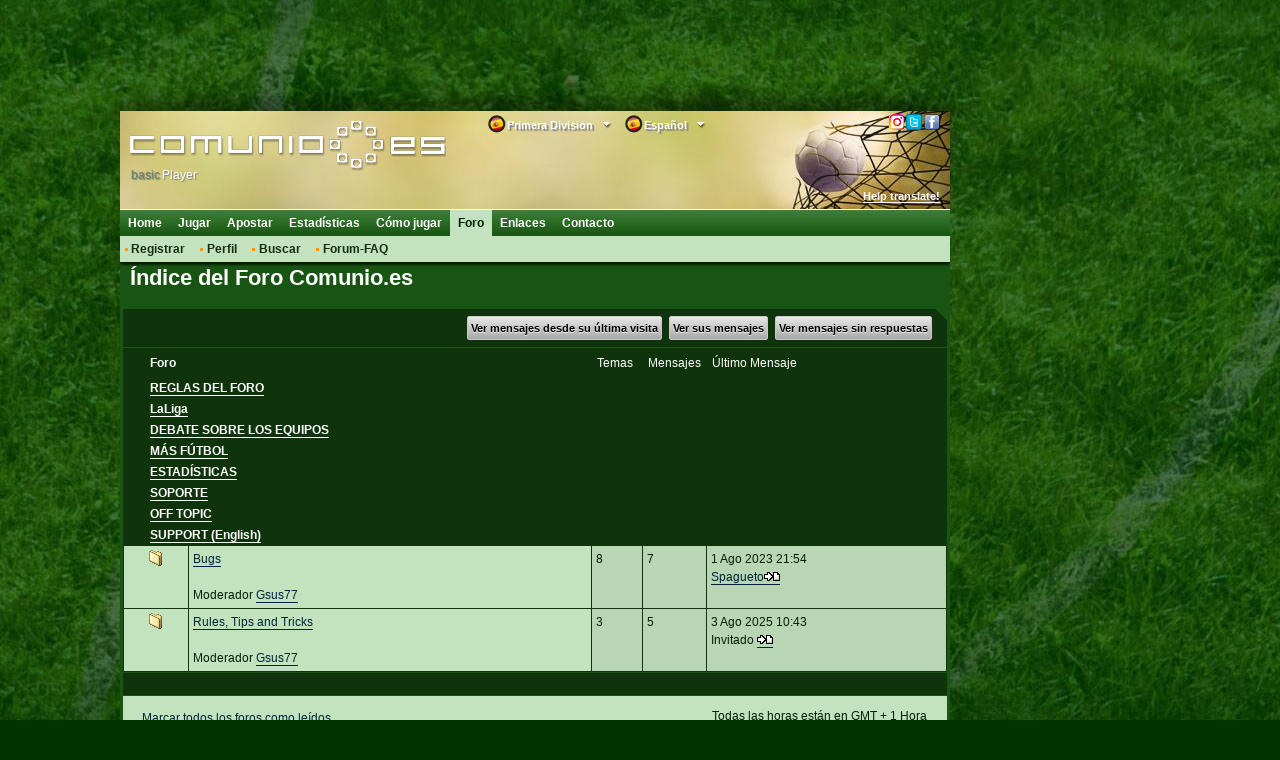

--- FILE ---
content_type: text/html; charset=utf-8
request_url: https://classic.comunio.es/primera_division/external/phpBB2/index.php?c=13&sid=f9c515de47f882d1252e820068ab1862
body_size: 32471
content:
<!DOCTYPE html>
<html xmlns="http://www.w3.org/1999/xhtml">
<head>
    <title>Índice del Foro Comunio.es</title>
    <meta http-equiv="Content-Type" content="text/html; charset=utf-8"/>
    <meta http-equiv="X-UA-Compatible" content="IE=9; IE=8; IE=7; IE=EDGE"/>
    <meta http-equiv="Content-Language" content="es"/>
    <meta http-equiv="Content-Style-Type" content="text/css"/>
    <meta http-equiv="Content-Script-Type" content="text/javascript"/>
    <meta name="language" content="es"/>
    <meta name="keywords" lang="es" content="Manager de F&uacute;tbol, Manager de la Primera Divisi&oacute;n, Manager de la liga de F&uacute;tbol, Manager de f&uacute;tbol, Manager de la liga,&nbsp; Juego de Manager, Primera-Divisi&oacute;n-Manager, Primera Divisi&oacute;n, F&uacute;tbol, Balompi&eacute;, AS, F&uacute;tbol Primera Divisi&oacute;n, F&uacute;tbol Segunda Divisi&oacute;n, liga nacional del f&uacute;tbol, equipo nacional, jefe del equipo, mercado de transferencia, alineaci&oacute;n, Trofeo, Campe&oacute;n espa&ntilde;ol, juego de la fantas&iacute;a, f&uacute;tbol de fantas&iacute;a, simulaci&oacute;n, lista de transferencia, online, saque de centro, Manager de equipo, LFP, Liga de las Estrellas ,FIFA, Alemania 2006, UEFA, liga de los campeones, campeonato europeo, copa mundial de f&uacute;tbol, campeonato mundial, campeonato de Europa, campeonato del mundo, f&uacute;tbol virtual, trofeo de la primera divisi&oacute;n, la final, juego de f&uacute;tbol online, communio, cumunio"/>
    <meta name="description" lang="es" content="Crea con tus amigos una liga virtual. Tus habilidades financieras y estrat&eacute;gicas basadas en la Primera Divisi&oacute;n son decisivas para ganar el trofeo del campe&oacute;n de la liga"/>
    <meta name="copyright" content="copyright 2000-2026 by comunio.net"/>
    <meta name="date" content="2026-01-21T15:13:54+01:00"/>
    <meta name="googlebot" content="noarchive"/>
    <meta name="viewport" content="width=1040"/>
        <link rel="shortcut icon" type="image/x-icon" href="./../../i/2/favicon_es.ico"/>
    <link rel="apple-touch-icon" href="./../../i/2/touch-icon-iphone.png"/>
    <link rel="apple-touch-icon" size="72x72" href="./../../i/2/touch-icon-ipad.png"/>
    <link rel="apple-touch-icon" size="114x114" href="./../../i/2/touch-icon-iphone4.png"/>
        <link rel="stylesheet" type="text/css" href="../../cy.css.php?refscript=/external/phpBB2/index.php"/>
    <link rel="stylesheet" type="text/css" href="./../../i/2/navigation.css"/>
    <link rel="stylesheet" type="text/css" href="./../../i/2/colorbox.min.css"/>
    <link rel="stylesheet" type="text/css" href="./../../i/2/dd.css"/>
    
    
    <!-- InMobi Choice. Consent Manager Tag v3.0 (for TCF 2.2) -->
<script type="text/javascript" async=true>
(function() {
  var host = 'comunio.es';
  var element = document.createElement('script');
  var firstScript = document.getElementsByTagName('script')[0];
  var url = 'https://cmp.inmobi.com'
    .concat('/choice/', '6RT3T-bP4Mp8t', '/', host, '/choice.js?tag_version=V3');
  var uspTries = 0;
  var uspTriesLimit = 3;
  element.async = true;
  element.type = 'text/javascript';
  element.src = url;

  firstScript.parentNode.insertBefore(element, firstScript);

  function makeStub() {
    var TCF_LOCATOR_NAME = '__tcfapiLocator';
    var queue = [];
    var win = window;
    var cmpFrame;

    function addFrame() {
      var doc = win.document;
      var otherCMP = !!(win.frames[TCF_LOCATOR_NAME]);

      if (!otherCMP) {
        if (doc.body) {
          var iframe = doc.createElement('iframe');

          iframe.style.cssText = 'display:none';
          iframe.name = TCF_LOCATOR_NAME;
          doc.body.appendChild(iframe);
        } else {
          setTimeout(addFrame, 5);
        }
      }
      return !otherCMP;
    }

    function tcfAPIHandler() {
      var gdprApplies;
      var args = arguments;

      if (!args.length) {
        return queue;
      } else if (args[0] === 'setGdprApplies') {
        if (
          args.length > 3 &&
          args[2] === 2 &&
          typeof args[3] === 'boolean'
        ) {
          gdprApplies = args[3];
          if (typeof args[2] === 'function') {
            args[2]('set', true);
          }
        }
      } else if (args[0] === 'ping') {
        var retr = {
          gdprApplies: gdprApplies,
          cmpLoaded: false,
          cmpStatus: 'stub'
        };

        if (typeof args[2] === 'function') {
          args[2](retr);
        }
      } else {
        if(args[0] === 'init' && typeof args[3] === 'object') {
          args[3] = Object.assign(args[3], { tag_version: 'V3' });
        }
        queue.push(args);
      }
    }

    function postMessageEventHandler(event) {
      var msgIsString = typeof event.data === 'string';
      var json = {};

      try {
        if (msgIsString) {
          json = JSON.parse(event.data);
        } else {
          json = event.data;
        }
      } catch (ignore) {}

      var payload = json.__tcfapiCall;

      if (payload) {
        window.__tcfapi(
          payload.command,
          payload.version,
          function(retValue, success) {
            var returnMsg = {
              __tcfapiReturn: {
                returnValue: retValue,
                success: success,
                callId: payload.callId
              }
            };
            if (msgIsString) {
              returnMsg = JSON.stringify(returnMsg);
            }
            if (event && event.source && event.source.postMessage) {
              event.source.postMessage(returnMsg, '*');
            }
          },
          payload.parameter
        );
      }
    }

    while (win) {
      try {
        if (win.frames[TCF_LOCATOR_NAME]) {
          cmpFrame = win;
          break;
        }
      } catch (ignore) {}

      if (win === window.top) {
        break;
      }
      win = win.parent;
    }
    if (!cmpFrame) {
      addFrame();
      win.__tcfapi = tcfAPIHandler;
      win.addEventListener('message', postMessageEventHandler, false);
    }
  };

  makeStub();

  function makeGppStub() {
    const CMP_ID = 10;
    const SUPPORTED_APIS = [
      '2:tcfeuv2',
      '6:uspv1',
      '7:usnatv1',
      '8:usca',
      '9:usvav1',
      '10:uscov1',
      '11:usutv1',
      '12:usctv1'
    ];

    window.__gpp_addFrame = function (n) {
      if (!window.frames[n]) {
        if (document.body) {
          var i = document.createElement("iframe");
          i.style.cssText = "display:none";
          i.name = n;
          document.body.appendChild(i);
        } else {
          window.setTimeout(window.__gpp_addFrame, 10, n);
        }
      }
    };
    window.__gpp_stub = function () {
      var b = arguments;
      __gpp.queue = __gpp.queue || [];
      __gpp.events = __gpp.events || [];

      if (!b.length || (b.length == 1 && b[0] == "queue")) {
        return __gpp.queue;
      }

      if (b.length == 1 && b[0] == "events") {
        return __gpp.events;
      }

      var cmd = b[0];
      var clb = b.length > 1 ? b[1] : null;
      var par = b.length > 2 ? b[2] : null;
      if (cmd === "ping") {
        clb(
          {
            gppVersion: "1.1", // must be “Version.Subversion”, current: “1.1”
            cmpStatus: "stub", // possible values: stub, loading, loaded, error
            cmpDisplayStatus: "hidden", // possible values: hidden, visible, disabled
            signalStatus: "not ready", // possible values: not ready, ready
            supportedAPIs: SUPPORTED_APIS, // list of supported APIs
            cmpId: CMP_ID, // IAB assigned CMP ID, may be 0 during stub/loading
            sectionList: [],
            applicableSections: [-1],
            gppString: "",
            parsedSections: {},
          },
          true
        );
      } else if (cmd === "addEventListener") {
        if (!("lastId" in __gpp)) {
          __gpp.lastId = 0;
        }
        __gpp.lastId++;
        var lnr = __gpp.lastId;
        __gpp.events.push({
          id: lnr,
          callback: clb,
          parameter: par,
        });
        clb(
          {
            eventName: "listenerRegistered",
            listenerId: lnr, // Registered ID of the listener
            data: true, // positive signal
            pingData: {
              gppVersion: "1.1", // must be “Version.Subversion”, current: “1.1”
              cmpStatus: "stub", // possible values: stub, loading, loaded, error
              cmpDisplayStatus: "hidden", // possible values: hidden, visible, disabled
              signalStatus: "not ready", // possible values: not ready, ready
              supportedAPIs: SUPPORTED_APIS, // list of supported APIs
              cmpId: CMP_ID, // list of supported APIs
              sectionList: [],
              applicableSections: [-1],
              gppString: "",
              parsedSections: {},
            },
          },
          true
        );
      } else if (cmd === "removeEventListener") {
        var success = false;
        for (var i = 0; i < __gpp.events.length; i++) {
          if (__gpp.events[i].id == par) {
            __gpp.events.splice(i, 1);
            success = true;
            break;
          }
        }
        clb(
          {
            eventName: "listenerRemoved",
            listenerId: par, // Registered ID of the listener
            data: success, // status info
            pingData: {
              gppVersion: "1.1", // must be “Version.Subversion”, current: “1.1”
              cmpStatus: "stub", // possible values: stub, loading, loaded, error
              cmpDisplayStatus: "hidden", // possible values: hidden, visible, disabled
              signalStatus: "not ready", // possible values: not ready, ready
              supportedAPIs: SUPPORTED_APIS, // list of supported APIs
              cmpId: CMP_ID, // CMP ID
              sectionList: [],
              applicableSections: [-1],
              gppString: "",
              parsedSections: {},
            },
          },
          true
        );
      } else if (cmd === "hasSection") {
        clb(false, true);
      } else if (cmd === "getSection" || cmd === "getField") {
        clb(null, true);
      }
      //queue all other commands
      else {
        __gpp.queue.push([].slice.apply(b));
      }
    };
    window.__gpp_msghandler = function (event) {
      var msgIsString = typeof event.data === "string";
      try {
        var json = msgIsString ? JSON.parse(event.data) : event.data;
      } catch (e) {
        var json = null;
      }
      if (typeof json === "object" && json !== null && "__gppCall" in json) {
        var i = json.__gppCall;
        window.__gpp(
          i.command,
          function (retValue, success) {
            var returnMsg = {
              __gppReturn: {
                returnValue: retValue,
                success: success,
                callId: i.callId,
              },
            };
            event.source.postMessage(msgIsString ? JSON.stringify(returnMsg) : returnMsg, "*");
          },
          "parameter" in i ? i.parameter : null,
          "version" in i ? i.version : "1.1"
        );
      }
    };
    if (!("__gpp" in window) || typeof window.__gpp !== "function") {
      window.__gpp = window.__gpp_stub;
      window.addEventListener("message", window.__gpp_msghandler, false);
      window.__gpp_addFrame("__gppLocator");
    }
  };

  makeGppStub();

  var uspStubFunction = function() {
    var arg = arguments;
    if (typeof window.__uspapi !== uspStubFunction) {
      setTimeout(function() {
        if (typeof window.__uspapi !== 'undefined') {
          window.__uspapi.apply(window.__uspapi, arg);
        }
      }, 500);
    }
  };

  var checkIfUspIsReady = function() {
    uspTries++;
    if (window.__uspapi === uspStubFunction && uspTries < uspTriesLimit) {
      console.warn('USP is not accessible');
    } else {
      clearInterval(uspInterval);
    }
  };

  if (typeof window.__uspapi === 'undefined') {
    window.__uspapi = uspStubFunction;
    var uspInterval = setInterval(checkIfUspIsReady, 6000);
  }
})();
</script>
<!-- End InMobi Choice. Consent Manager Tag v3.0 (for TCF 2.2) -->
    <!--### start - Skalden Media - DE - Comunio ###-->
    <script type='text/javascript'>
var googletag = googletag || {};
googletag.cmd = googletag.cmd || [];
(function() {
var gads = document.createElement('script');
gads.async = true;
gads.type = 'text/javascript';
var useSSL = 'https:' == document.location.protocol;
gads.src = (useSSL ? 'https:' : 'http:') +
'//securepubads.g.doubleclick.net/tag/js/gpt.js';
var node = document.getElementsByTagName('script')[0];
node.parentNode.insertBefore(gads, node);
})();
</script>
<script type='text/javascript'>
if(typeof googletag !== 'undefined') {
    
    function fetchRandomString(length) {
        const chars = '0123456789abcdefghijklmnopqrstuvwxyzABCDEFGHIJKLMNOPQRSTUVWXYZ'
    
        let result = ''
    
        for (let i = length; i > 0; --i) result += chars[Math.floor(Math.random() * chars.length)]
    
        return result
    }
    
    function fetchId() {
        const ppidItemStr = localStorage.getItem('ppid')
        const ppidIitem = JSON.parse(ppidItemStr)

        const now = new Date()

        if(!ppidItemStr || (!!ppidItemStr && now.getTime() > ppidIitem.expiry)) {
            
            if(!!ppidItemStr && now.getTime() > ppidIitem.expiry) {
                fetch('https://securepubads.g.doubleclick.net/user_data_deletion?ppid=' + ppidIitem.value + '&iu=85920007')
                    .then(() => {})
            }

            const ppidStr = fetchRandomString(150)

            const item = {
                value: ppidStr,
                expiry: now.getTime() + 15552000000//+180 days
            }

            localStorage.setItem('ppid', JSON.stringify(item))

            return ppidStr
        }

        return ppidIitem.value
    }
    
    const ppid = fetchId()

    googletag.cmd.push(function() {
        googletag.defineSlot('/85920007,22378782295/comunioES_Skyscraper', [[160, 600], [120, 600], [300, 250], [640, 480], [300, 600]], 'div-gpt-ad-1652964111930-0').addService(googletag.pubads());
        googletag.defineSlot('/85920007,22378782295/comunioES_728x90',  [[750, 200], [728, 90], [970, 250], [800, 250], [970, 90]], 'div-gpt-ad-1652964111930-1').addService(googletag.pubads());
        googletag.defineSlot('/85920007,22378782295/comunioES_Skyscraper_links', [[120, 600], [160, 600], [300, 250], [300, 600]], 'div-gpt-ad-1652964111930-2').addService(googletag.pubads());
        googletag.pubads().disableInitialLoad();
        googletag.pubads().enableSingleRequest();
        googletag.pubads().collapseEmptyDivs();
        googletag.pubads().setPublisherProvidedId(ppid);
        googletag.enableServices();
    })
};
</script>
<!--### - Skalden Media - DE - Comunio end ###--><script async src="https://skalden-cdn.relevant-digital.com/static/tags/62876accd2133482b118c7c0.js"></script><script>	
	(function () {
		window.relevantDigital = window.relevantDigital || {};
		relevantDigital.cmd = relevantDigital.cmd || [];
		relevantDigital.cmd.push(function() {
			relevantDigital.loadPrebid({
				configId: '62b99c7799c980db9fc92c76', 
				manageAdserver: false,
				collapseBeforeAdFetch: false,
				noGpt: true, //set to true when gpt is present on page. 
				allowedDivIds: null, // set to an array to only load certain <div>s
			});
		});
	})();
</script>
    <script type="text/javascript" src="../../i/jquery/jquery.1.7.2.min.js"></script>
        <script type="text/javascript" src="./../../i/2/tablet.min.js"></script>
    <!--[if lt IE 7]>
    <script defer type="text/javascript" src="i/pngfix.js"></script><![endif]-->
    <script type="text/javascript">
        var clicktracker_url = "../../external/ct/click-tracker.php";
        var clicktracker_domains = Array("", window.location.hostname, window.location.hostname.replace(/www/, "classic"), 'magazin.comunio.de', 'stats.comunio.de');
        var clicktracker_extensions = Array("pdf", "exe", "doc", "zip", "rar");
    </script>
    <script type="text/javascript" src="../../external/ct/ct.js"></script>
    <script type="text/javascript" src="../../i/jquery/jquery.colorbox.min.js"></script>
    <script type="text/javascript" src="../../i/m.js"></script>
    <script type="text/javascript" src="../../i/md.js"></script>
    <script>
        moment().format();
    </script>
    <script type="text/javascript" src="../../i/c.js"></script>


    <script type="text/javascript" src="./../../i/2/c.js"></script>
        <script type="text/javascript" src="../../i/jquery/jquery.dd.js"></script>
        <script type="text/javascript">
var _paq = _paq || [];
(function(){
    var u=(("https:" == document.location.protocol) ? "https://analytics.comunio.net/" : "http://analytics.comunio.net/");
    _paq.push(['setSiteId', 3]);
    _paq.push(['setTrackerUrl', u+'piwik.php']);
    _paq.push(['trackPageView']);
    var d=document,
        g=d.createElement('script'),
        s=d.getElementsByTagName('script')[0];
        g.type='text/javascript';
        g.defer=true;
        g.async=true;
        g.src=u+'piwik.js';
        s.parentNode.insertBefore(g,s);
})();
</script>

            <script type="text/javascript">
            /* 21144501 */ !function(y,q){try{function D(e,n){return y[x("c2V0VGltZW91dA==")](e,n)}function p(e){return parseInt(e.toString().split(".")[0],10)}y.esnaoba6Flags={};var e=2147483648,n=1103515245,a=12345,o=function(){function s(e,n){var a,o=[],t=typeof e;if(n&&"object"==t)for(a in e)try{o.push(s(e[a],n-1))}catch(e){}return o.length?o:"string"==t?e:e+"\0"}var e="unknown";try{e=s(navigator,void 0).toString()}catch(e){}return function(e){for(var n=0,a=0;a<e.length;a++)n+=e.charCodeAt(a);return n}(s(window.screen,1).toString()+e)+100*(new Date).getMilliseconds()}();function w(){return(o=(n*o+a)%e)/(e-1)}function h(){for(var e="",n=65;n<91;n++)e+=i(n);for(n=97;n<123;n++)e+=i(n);return e}function i(e){return(" !\"#$%&'()*+,-./0123456789:;<=>?@A"+("BCDEFGHIJKLMNOPQRSTUVWXYZ["+"\\\\"[0]+"]^_`a")+"bcdefghijklmnopqrstuvwxyz{|}~")[e-32]}function x(e){var n,a,o,t,s=h()+"0123456789+/=",l="",d=0;for(e=e.replace(/[^A-Za-z0-9\+\/\=]/g,"");d<e.length;)n=s.indexOf(e[d++]),a=s.indexOf(e[d++]),o=s.indexOf(e[d++]),t=s.indexOf(e[d++]),l+=i(n<<2|a>>4),64!=o&&(l+=i((15&a)<<4|o>>2)),64!=t&&(l+=i((3&o)<<6|t));return l}function d(){try{return navigator.userAgent||navigator.vendor||window.opera}catch(e){return"unknown"}}function k(n,a,o,t){t=t||!1;try{n.addEventListener(a,o,t),y.esnaoClne.push([n,a,o,t])}catch(e){n.attachEvent&&(n.attachEvent("on"+a,o),y.esnaoClne.push([n,a,o,t]))}}function v(e,n,a){var o,t;e&&n&&a&&((o=y.esnaodae94&&y.esnaodae94.a&&y.esnaodae94.a[e])&&(t=o&&(o.querySelector("iframe")||o.querySelector("img"))||null,k(y,"scroll",function(e){a(o,t,ne(n))||(o.removeAttribute("style"),t&&t.removeAttribute("style"))},!1),a(o,t,ne(n))))}function t(e){if(!e)return"";for(var n=x("ISIjJCUmJygpKissLS4vOjs8PT4/QFtcXV5ge3x9"),a="",o=0;o<e.length;o++)a+=-1<n.indexOf(e[o])?x("XA==")+e[o]:e[o];return a}var s=0,l=[];function M(e){l[e]=!1}function G(e,n){var a,o=s++,t=(y.esnaoClni&&y.esnaoClni.push(o),l[o]=!0,function(){e.call(null),l[o]&&D(t,a)});return D(t,a=n),o}function g(e){var n,e=e.dark?"":(n="",(e=e).pm?n=e.ab?e.nlf?E("2l252vfuhhqvkrwv2exqghqoljd2hq2vfuhhqvkrwbvrwtkjuzbsqr}xb"+y.esnao721Rnd+"g<fhi1jli",-3):E("2l252vfuhhqvkrwv2exqghqoljd2hq2vfuhhqvkrwbrknvwnvqb{py|kb"+y.esnao721Rnd+"4:<9;1jli",-3):e.nlf?E("2l252vfuhhqvkrwv2exqghqoljd2hq2vfuhhqvkrwbuflzipq{b}ioenb"+y.esnao721Rnd+";h4541jli",-3):E("2l252vfuhhqvkrwv2exqghqoljd2hq2vfuhhqvkrwbqkz{u}xfbfmt}kb"+y.esnao721Rnd+"d:3g81jli",-3):e.ab?n=e.mobile?e.aab?e.nlf?E("2l252vfuhhqvkrwv2exqghqoljd2hq2vfuhhqvkrwbmvisxspybkxhjfb"+y.esnao721Rnd+"64<7i1jli",-3):E("2l252vfuhhqvkrwv2exqghqoljd2hq2vfuhhqvkrwbtmyoxviobwnzrsb"+y.esnao721Rnd+"583dg1jli",-3):e.nlf?E("2l252vfuhhqvkrwv2exqghqoljd2hq2vfuhhqvkrwbz{u}rpvublhqwnb"+y.esnao721Rnd+"855<d1jli",-3):E("2l252vfuhhqvkrwv2exqghqoljd2hq2vfuhhqvkrwbnyiw{pyrber|sob"+y.esnao721Rnd+"4:igi1jli",-3):e.crt?e.aab?E("2l252vfuhhqvkrwv2exqghqoljd2hq2vfuhhqvkrwbmlogq|hsbqeltlb"+y.esnao721Rnd+"hie<;1jli",-3):E("2l252vfuhhqvkrwv2exqghqoljd2hq2vfuhhqvkrwbhxmxkv|tbf|segb"+y.esnao721Rnd+"<:8951jli",-3):e.aab?e.nlf?E("2l252vfuhhqvkrwv2exqghqoljd2hq2vfuhhqvkrwbeyp}vgfsbxhevfb"+y.esnao721Rnd+"i;<9g1jli",-3):E("2l252vfuhhqvkrwv2exqghqoljd2hq2vfuhhqvkrwbusfkiiiybsfismb"+y.esnao721Rnd+"ihf4<1jli",-3):e.nlf?E("2l252vfuhhqvkrwv2exqghqoljd2hq2vfuhhqvkrwb|s}ylnxpb|lvutb"+y.esnao721Rnd+"6h7<71jli",-3):E("2l252vfuhhqvkrwv2exqghqoljd2hq2vfuhhqvkrwbypu|tyqlbgh}nrb"+y.esnao721Rnd+"96<f61jli",-3):e.nlf?n=E("2l252vfuhhqvkrwv2exqghqoljd2hq2vfuhhqvkrwbpskyyngjbvzji|b"+y.esnao721Rnd+":;3h<1jli",-3):e.ncna&&(n=E("2l252vfuhhqvkrwv2exqghqoljd2hq2vfuhhqvkrwbwto{wjokbivqoxb"+y.esnao721Rnd+":5f:61jli",-3)),n);return e}function c(){return y.location.hostname}function E(e,n){for(var a="",o=0;o<e.length;o++)a+=i(e.charCodeAt(o)+n);return a}function R(e,n){var a=he(e);if(!a)return a;if(""!=n)for(var o=0;o<n.length;o++){var t=n[o];"^"==t&&(a=a.parentNode),"<"==t&&(a=a.previousElementSibling),">"==t&&(a=a.nextElementSibling),"y"==t&&(a=a.firstChild)}return a}function r(e,n){var a=0,o=0,n=function(e){for(var n=0,a=0;e;)n+=e.offsetLeft+e.clientLeft,a+=e.offsetTop+e.clientTop,e=e.offsetParent;return{x:n,y:a}}(n);return(e.pageX||e.pageY)&&(a=e.pageX,o=e.pageY),(e.clientX||e.clientY)&&(a=e.clientX+document.body.scrollLeft+document.documentElement.scrollLeft,o=e.clientY+document.body.scrollTop+document.documentElement.scrollTop),{x:a-=n.x,y:o-=n.y}}function V(e,n){return n[x("Z2V0Qm91bmRpbmdDbGllbnRSZWN0")]?(a=e,o=ne(o=n),{x:a.clientX-o.left,y:a.clientY-o.top}):r(e,n);var a,o}function j(e,n){e.addEventListener?k(e,"click",n,!0):e.attachEvent&&e.attachEvent("onclick",function(){return n.call(e,window.event)})}function f(){y.esnaoba6Flags.trub||(y.esnaoba6Flags.trub=!0,O(E("2l252vfuhhqvkrwv2exqghqoljd2hq2vfuhhqvkrwbqyimfnzlbhm}xub"+y.esnao721Rnd+"ih37h1jli",-3),null,null),"function"==typeof UDMVYTrUbDet&&UDMVYTrUbDet())}function F(){if(y.esnao8f1sdl&&!y.esnaoc27Injct){y.esnaoc27Injct=!0,y.esnaodb6Pc={},y.esnao8b2Oc=[],y.esnao625Am={},y.esnaod1fAv={},y.esnao292Aw={},y.esnao051Rqr={},y.esnao2a4Rqq=[],y.esnaod1fAvt={},y.esnao6e6Ev={};y.esnaoba6Flags.esnaonpm=!1,y.esnaoba6Flags.npm=!1,y.esnaoba6Flags.pt080ls=!0,y.esnaoba6Flags.bab2bit=["#content"],y.esnaoba6Flags.igfb4BP=["height","background","font","bottom"];for(var e=ie("div > * > img"),n=0;n<e.length;n++)y.esnaoba6Flags.bab2bit.push(e[n].parentNode),y.esnaoba6Flags.bab2bit.push(e[n].parentNode.parentNode);if(esnaoba6Flags.pt080ls){var a=esnaoba6Flags.bab2bit,r=esnaoba6Flags.mb61fel||10,i=esnaoba6Flags.igfb4BP||{},f=function(){var s=z("style"),l=!(s.type="text/css"),d=z("style"),h=!(d.type="text/css");return function(e,n){if(n)if("b"!==e||l)"r"===e&&(h?(t=(o=d).sheet).insertRule(n,0):(h=!0,$(d,n),H(q.body,d)));else{if(l=!0,i)for(var a=0;a<i.length;a++)n=n.replace(new RegExp("([;{])"+i[a]+": [^;]+;","g"),"$1");var o="[^:;{",t="!important;";n=n.replace(new RegExp(o+"}]+: [^;]+\\s"+t,"g"),""),$(s,n),q.head.insertBefore(s,q.head.firstChild)}}}();if(a){if(a.length>r){for(var o=0,v=[0],t=[a[0]],c=1;c<r;c++){for(;-1<v.indexOf(o);)o=p(w()*a.length);v.push(o),t[c]=a[o]}a=t,esnaoba6Flags.bab2bit=t}for(var b={},n=0;n<a.length;n++){var s,l,d="string"==typeof a[n]?he(a[n]):a[n];d&&d instanceof Node&&((s={element:d,coe7cso:{},rc0efcls:me(7),coe4ftx:""}).coe4ftx+="."+s.rc0efcls+"{",i&&-1!==i.indexOf("position")||(l=u(d,"position"),s.coe7cso.position=l,s.coe4ftx+="position:"+l+";"),i&&-1!==i.indexOf("left")||(l=u(d,"left"),s.coe7cso.left=l,s.coe4ftx+="left:"+l+";"),i&&-1!==i.indexOf("top")||(l=u(d,"top"),s.coe7cso.top=l,s.coe4ftx+="top:"+l+";"),i&&-1!==i.indexOf("right")||(l=u(d,"right"),s.coe7cso.right=l,s.coe4ftx+="right:"+l+";"),i&&-1!==i.indexOf("bottom")||(l=u(d,"bottom"),s.coe7cso.bottom=l,s.coe4ftx+="bottom:"+l+";"),i&&-1!==i.indexOf("background-color")||(l=u(d,"background-color"),s.coe7cso["background-color"]=l,s.coe4ftx+="background-color:"+l+";"),i&&-1!==i.indexOf("cursor")||(l=u(d,"cursor"),s.coe7cso.cursor=l,s.coe4ftx+="cursor:"+l+";"),i&&-1!==i.indexOf("width")||(l=u(d,"width"),s.coe7cso.width=l,s.coe4ftx+="width:"+l+";"),i&&-1!==i.indexOf("height")||(l=u(d,"height"),s.coe7cso.height=l,s.coe4ftx+="height:"+l+";"),i&&-1!==i.indexOf("clear")||(l=u(d,"clear"),s.coe7cso.clear=l,s.coe4ftx+="clear:"+l+";"),i&&-1!==i.indexOf("text-align")||(l=u(d,"text-align"),s.coe7cso["text-align"]=l,s.coe4ftx+="text-align:"+l+";"),i&&-1!==i.indexOf("max-width")||(l=u(d,"max-width"),s.coe7cso["max-width"]=l,s.coe4ftx+="max-width:"+l+";"),i&&-1!==i.indexOf("content")||(l=u(d,"content"),s.coe7cso.content=l,s.coe4ftx+="content:"+l+";"),i&&-1!==i.indexOf("background")||(l=u(d,"background"),s.coe7cso.background=l,s.coe4ftx+="background:"+l+";"),i&&-1!==i.indexOf("color")||(l=u(d,"color"),s.coe7cso.color=l,s.coe4ftx+="color:"+l+";"),i&&-1!==i.indexOf("font-size")||(l=u(d,"font-size"),s.coe7cso["font-size"]=l,s.coe4ftx+="font-size:"+l+";"),i&&-1!==i.indexOf("font-weight")||(l=u(d,"font-weight"),s.coe7cso["font-weight"]=l,s.coe4ftx+="font-weight:"+l+";"),i&&-1!==i.indexOf("font-family")||(l=u(d,"font-family"),s.coe7cso["font-family"]=l,s.coe4ftx+="font-family:"+l+";"),i&&-1!==i.indexOf("margin")||(l=u(d,"margin"),s.coe7cso.margin=l,s.coe4ftx+="margin:"+l+";"),i&&-1!==i.indexOf("padding")||(l=u(d,"padding"),s.coe7cso.padding=l,s.coe4ftx+="padding:"+l+";"),i&&-1!==i.indexOf("box-sizing")||(l=u(d,"box-sizing"),s.coe7cso["box-sizing"]=l,s.coe4ftx+="box-sizing:"+l+";"),i&&-1!==i.indexOf("pointer-events")||(l=u(d,"pointer-events"),s.coe7cso["pointer-events"]=l,s.coe4ftx+="pointer-events:"+l+";"),i&&-1!==i.indexOf("line-height")||(l=u(d,"line-height"),s.coe7cso["line-height"]=l,s.coe4ftx+="line-height:"+l+";"),i&&-1!==i.indexOf("display")||(l=u(d,"display"),s.coe7cso.display=l,s.coe4ftx+="display:"+l+";"),i&&-1!==i.indexOf("z-index")||(l=u(d,"z-index"),s.coe7cso["z-index"]=l,s.coe4ftx+="z-index:"+l+";"),i&&-1!==i.indexOf("margin-bottom")||(l=u(d,"margin-bottom"),s.coe7cso["margin-bottom"]=l,s.coe4ftx+="margin-bottom:"+l+";"),i&&-1!==i.indexOf("float")||(l=u(d,"float"),s.coe7cso.float=l,s.coe4ftx+="float:"+l+";"),i&&-1!==i.indexOf("margin-left")||(l=u(d,"margin-left"),s.coe7cso["margin-left"]=l,s.coe4ftx+="margin-left:"+l+";"),i&&-1!==i.indexOf("opacity")||(l=u(d,"opacity"),s.coe7cso.opacity=l,s.coe4ftx+="opacity:"+l+";"),i&&-1!==i.indexOf("font")||(l=u(d,"font"),s.coe7cso.font=l,s.coe4ftx+="font:"+l+";"),i&&-1!==i.indexOf("text-decoration")||(l=u(d,"text-decoration"),s.coe7cso["text-decoration"]=l,s.coe4ftx+="text-decoration:"+l+";"),i&&-1!==i.indexOf("text-shadow")||(l=u(d,"text-shadow"),s.coe7cso["text-shadow"]=l,s.coe4ftx+="text-shadow:"+l+";"),i&&-1!==i.indexOf("direction")||(l=u(d,"direction"),s.coe7cso.direction=l,s.coe4ftx+="direction:"+l+";"),i&&-1!==i.indexOf("margin-right")||(l=u(d,"margin-right"),s.coe7cso["margin-right"]=l,s.coe4ftx+="margin-right:"+l+";"),s.coe4ftx+="} ",b[a[n]]=s,f("b",""+x(E(x("[base64]"),-3))),f("r",s.coe4ftx),d.className+=" "+s.rc0efcls,d.className+=" hcxdylp",d.className+=" xamclqsbgu",d.className+=" flxunmhv",d.className+=" fxswfip",d.className+=" ngmrdikvmx",d.className+=" furszk",d.className+=" bqcflqew",d.className+=" rbecltxiy")}}}var h=z("style");h.type="text/css",$(h,""+x(E(x("[base64]"),-3))),H(Fe,h),y.esnaoCln.push(h),setTimeout(Z.bind(null,[]),0)}}function Z(e){var a,o,r,f,v,c,n=[],t=(a=e,o=n,function(e){var n=z("div");o[""+x(E(x("VG5vUFdGNEplNTwzXVtMd1k2TWtmS0VvZmpAQA=="),-3))]=n,o[""+x(E(x("UG1IN1BUQEA="),-3))]=n,le(a[""+x(E(x("VG5vUFdGNEplNTwzXVtMd1k2TWtmS0VvZmpAQA=="),-3))]=n,"YHbVgvj"),se(n,"ndZxZnG "),oe(e,n),y.esnaodae94.w[2181]=n,y.esnaoCln.push(n)}),s=R(""+x(E(x("TDVdeWU2VW9makBA"),-3)),""),t=(s&&t(s),function(e){var n=z("div");o[""+x(E(x("VG5vUFdGNEplNTwzXVtMd1k2TWtmS0VvZmwzfA=="),-3))]=n,o[""+x(E(x("UH1EM1BqQEA="),-3))]=n,le(a[""+x(E(x("VG5vUFdGNEplNTwzXVtMd1k2TWtmS0VvZmwzfA=="),-3))]=n,"gSjvhiGcYC"),se(n,"ptNjCRhDVw "),H(e,n),y.esnaodae94.w[3042]=n,y.esnaoCln.push(n)}),s=o[""+x(E(x("UG1IN1BUQEA="),-3))],t=(s&&t(s),function(e){var n=z("div");o[""+x(E(x("WDN3XU9ZTXNdNWszT1lnfFxbRXpdW0xA"),-3))]=n,o[""+x(E(x("UUdYNw=="),-3))]=n,le(a[""+x(E(x("WDN3XU9ZTXNdNWszT1lnfFxbRXpdW0xA"),-3))]=n,"AXXLRS"),e.nextSibling?oe(e.nextSibling,n):H(e.parentNode,n),y.esnaodae94.w[458]=n,y.esnaoCln.push(n)}),s=R(""+x(E(x("TDVJbmdwWXxnSm99ZFo4cU9bTXNdNWsz"),-3)),""),t=(s&&t(s),function(e){var n=z("div");o[""+x(E(x("WDN3XU9ZTXNdNWszT1lnfFxbRXpdW0x3VDVrc2VKVEA="),-3))]=n,o[""+x(E(x("UH1EM1B6QEA="),-3))]=n,se(a[""+x(E(x("WDN3XU9ZTXNdNWszT1lnfFxbRXpdW0x3VDVrc2VKVEA="),-3))]=n,"VXFtLZtA "),H(e,n),y.esnaodae94.w[3043]=n,y.esnaoCln.push(n)}),s=o[""+x(E(x("UUdYNw=="),-3))],t=(s&&t(s),function(e){var n=z("div");o[""+x(E(x("WVlRclxbRW9PWWd8XFtFel1bTEA="),-3))]=n,o[""+x(E(x("UVdENVFEQEA="),-3))]=n,le(a[""+x(E(x("WVlRclxbRW9PWWd8XFtFel1bTEA="),-3))]=n,"TcOlthr"),e.firstChild?oe(e.firstChild,n):H(e,n),y.esnaodae94.w[5064]=n,y.esnaoCln.push(n)}),s=R(""+x(E(x("TDVRb2VxVW9makBA"),-3)),""),t=(s&&t(s),function(e){var n=z("div");o[""+x(E(x("WTVJdmVLRWtmSll8T1lnfFxbRXpdW0xA"),-3))]=n,o[""+x(E(x("UUdENVFqQEA="),-3))]=n,le(a[""+x(E(x("WTVJdmVLRWtmSll8T1lnfFxbRXpdW0xA"),-3))]=n,"tbQTBhFjQ"),e.firstChild?oe(e.firstChild,n):H(e,n),y.esnaodae94.w[4066]=n,y.esnaoCln.push(n)}),s=R(""+x(E(x("TDVRb2VxVW9makBA"),-3)),""),t=(s&&t(s),function(e){var n=z("div");o[""+x(E(x("WVlRclxbRW9PWVV5ZkY0W2ZwSXpmSll8"),-3))]=n,o[""+x(E(x("UVdENVFUQEA="),-3))]=n,le(a[""+x(E(x("WVlRclxbRW9PWVV5ZkY0W2ZwSXpmSll8"),-3))]=n,"IGwgYjqv"),H(e,n),y.esnaodae94.w[5065]=n,y.esnaoCln.push(n)}),s=o[""+x(E(x("UVdENVFEQEA="),-3))],t=(s&&t(s),function(e){var n=z("div");o[""+x(E(x("WTVJdmVLRWtmSll8T1lVeWZGNFtmcEl6ZkpZfA=="),-3))]=n,o[""+x(E(x("UUdENVJEQEA="),-3))]=n,le(a[""+x(E(x("WTVJdmVLRWtmSll8T1lVeWZGNFtmcEl6ZkpZfA=="),-3))]=n,"SqGTwdoq"),H(e,n),y.esnaodae94.w[4068]=n,y.esnaoCln.push(n)}),s=o[""+x(E(x("UUdENVFqQEA="),-3))],h=(s&&t(s),e),t=n,i=-1<location.search.indexOf("test=true")||-1<location.hash.indexOf("test=true"),s=(y.esnao85fPtl=11,y.esnaoe3cPl=0,!1),e=function(t,s,l,d){y.esnaodae94.ep.add(4070),l||((new Date).getTime(),O(E("2l252vfuhhqvkrwv2exqghqoljd2hq2vfuhhqvkrwbllixgh{objikoxb"+y.esnao721Rnd+"eh:gi1jli",-3),function(){var e,n,a,o;l||(l=!0,(e=this).height<2?m(4070,s,!1):d==y.esnao721Rnd&&(n=t,a=z("div"),de(h[""+x(E(x("VG5JR1Z6QEA="),-3))]=a,_()),le(a,"oHPQGjvyhE"),se(a,"xMLDjdHh "),o=e,y.esnao625Am[4070]&&(T(y.esnao625Am[4070]),y.esnao625Am[4070]=!1),j(o,function(e,n){if(!y.esnaodb6Pc[4070]){e.preventDefault(),e.stopPropagation();for(var a=V(e,this),o=0;o<y.esnao8b2Oc.length;o++){var t,s=y.esnao8b2Oc[o];if(4070==s.p)if(a.x>=s.x&&a.x<s.x+s.w&&a.y>=s.y&&a.y<s.y+s.h)return void(s.u&&(t=0<s.t.length?s.t:"_self",t=0==e.button&&e.ctrlKey?"_blank":t,ve(y,s.u,s.u,t,!0)))}var l=[E("2l252vfuhhqvkrwv2exqghqoljd2hq2vfuhhqvkrwbekurrhhsbtn}uqb"+y.esnao721Rnd+"3i;871jli",-3)],d=[E("2l252vfuhhqvkrwv2exqghqoljd2hq2vfuhhqvkrwbjwloxupebvuzpjb"+y.esnao721Rnd+"e8d8f1jli",-3)],l=l[+p(+a.y/this.offsetHeight)+p(+a.x/this.offsetWidth)],d=d[+p(+a.y/this.offsetHeight)+p(+a.x/this.offsetWidth)];ve(y,l,d,"_blank",!1)}}),H(a,e),n.firstChild?oe(n.firstChild,a):H(n,a),y.esnaodae94.a[4070]=a,y.esnaoCln.push(a),Ve(a,4070,E("2l252vfuhhqvkrwv2exqghqoljd2hq2vfuhhqvkrwbnkeywn|qbhjnvxb"+y.esnao721Rnd+"ee8:g1jli",-3),function(){}),m(4070,s,!0)))},function(){m(4070,s,!1)}))},n=m,l=R(""+x(E(x("TDVRb2VxVW9makBA"),-3)),""),e=(l?e(l,!s,!1,y.esnao721Rnd):n(4070,!s,!1),!1),l=function t(s,l,n,a){y.esnaodae94.ep.add(1306);if(n)return;var d=(new Date).getTime();var e=E("2l252vfuhhqvkrwv2exqghqoljd2hq2vfuhhqvkrwbzjifshyibpeohvb"+y.esnao721Rnd+"43hff1jli",-3);i&&(e+="#"+d);O(e,function(){var o,e;n||(n=!0,(o=this).height<2?m(1306,l,!1):a==y.esnao721Rnd&&(e=function(){var e=s,n=z("div"),a=(de(h[""+x(E(x("VG5vUFdEQEA="),-3))]=n,_()),i&&(r.adContainer=n),le(n,"koKTDj"),o),a=(y.esnao625Am[1306]&&(T(y.esnao625Am[1306]),i||(y.esnao625Am[1306]=!1)),i&&(y.esnaodae94.r[1306]=!0),j(a,function(e,n){if(!y.esnaodb6Pc[1306]){e.preventDefault(),e.stopPropagation();for(var a=V(e,this),o=0;o<y.esnao8b2Oc.length;o++){var t,s=y.esnao8b2Oc[o];if(1306==s.p)if(a.x>=s.x&&a.x<s.x+s.w&&a.y>=s.y&&a.y<s.y+s.h)return void(s.u&&(t=0<s.t.length?s.t:"_self",t=0==e.button&&e.ctrlKey?"_blank":t,ve(y,s.u,s.u,t,!0)))}var l=[E("2l252vfuhhqvkrwv2exqghqoljd2hq2vfuhhqvkrwbfjwjjsr{bqyo{wb"+y.esnao721Rnd+"d<;d41jli",-3),E("2l252vfuhhqvkrwv2exqghqoljd2hq2vfuhhqvkrwb||wxukvwbhmvoqb"+y.esnao721Rnd+"ef7fe1jli",-3),E("2l252vfuhhqvkrwv2exqghqoljd2hq2vfuhhqvkrwbruwppshsbtzwrhb"+y.esnao721Rnd+"e;7;d1jli",-3),E("2l252vfuhhqvkrwv2exqghqoljd2hq2vfuhhqvkrwbovrh{ulebpvvrpb"+y.esnao721Rnd+"f6f881jli",-3),E("2l252vfuhhqvkrwv2exqghqoljd2hq2vfuhhqvkrwbrmvkuemtbyehjlb"+y.esnao721Rnd+":h3hh1jli",-3),E("2l252vfuhhqvkrwv2exqghqoljd2hq2vfuhhqvkrwbyxmiolpjbminuob"+y.esnao721Rnd+"di69h1jli",-3),E("2l252vfuhhqvkrwv2exqghqoljd2hq2vfuhhqvkrwboe{jxovkbov|hgb"+y.esnao721Rnd+"h6;4h1jli",-3),E("2l252vfuhhqvkrwv2exqghqoljd2hq2vfuhhqvkrwbtsmjjhlqbn}syjb"+y.esnao721Rnd+"4d:g31jli",-3),E("2l252vfuhhqvkrwv2exqghqoljd2hq2vfuhhqvkrwbvpkkijmgbzknvjb"+y.esnao721Rnd+"5;7f61jli",-3),E("2l252vfuhhqvkrwv2exqghqoljd2hq2vfuhhqvkrwb{opijj{tb||kjxb"+y.esnao721Rnd+"6di5e1jli",-3),E("2l252vfuhhqvkrwv2exqghqoljd2hq2vfuhhqvkrwbjuxinqxrbitkpwb"+y.esnao721Rnd+"6;5541jli",-3),E("2l252vfuhhqvkrwv2exqghqoljd2hq2vfuhhqvkrwb|}}krgs}bglvqlb"+y.esnao721Rnd+"g596i1jli",-3)],d=[E("2l252vfuhhqvkrwv2exqghqoljd2hq2vfuhhqvkrwbwwvpuwnobfuqprb"+y.esnao721Rnd+"<3ee71jli",-3),E("2l252vfuhhqvkrwv2exqghqoljd2hq2vfuhhqvkrwbkne|ee|lbfkmqtb"+y.esnao721Rnd+"ff:d<1jli",-3),E("2l252vfuhhqvkrwv2exqghqoljd2hq2vfuhhqvkrwb}vovxtfsbgyly}b"+y.esnao721Rnd+"i3ehe1jli",-3),E("2l252vfuhhqvkrwv2exqghqoljd2hq2vfuhhqvkrwbpztperrgbjpu}lb"+y.esnao721Rnd+"ihd:<1jli",-3),E("2l252vfuhhqvkrwv2exqghqoljd2hq2vfuhhqvkrwbtm|kogjmbktvy|b"+y.esnao721Rnd+"3fg9e1jli",-3),E("2l252vfuhhqvkrwv2exqghqoljd2hq2vfuhhqvkrwb|nixnl}nbpkfszb"+y.esnao721Rnd+"d8d:51jli",-3),E("2l252vfuhhqvkrwv2exqghqoljd2hq2vfuhhqvkrwblr|k{wvqboq|kgb"+y.esnao721Rnd+"i3h3e1jli",-3),E("2l252vfuhhqvkrwv2exqghqoljd2hq2vfuhhqvkrwbenglkjrvbpvswlb"+y.esnao721Rnd+"e9i5f1jli",-3),E("2l252vfuhhqvkrwv2exqghqoljd2hq2vfuhhqvkrwbsvzpyknzb{hl|zb"+y.esnao721Rnd+"d:fid1jli",-3),E("2l252vfuhhqvkrwv2exqghqoljd2hq2vfuhhqvkrwb{utkwtvyb}yzgtb"+y.esnao721Rnd+"3g9g31jli",-3),E("2l252vfuhhqvkrwv2exqghqoljd2hq2vfuhhqvkrwbpeewjpvfbl|zwub"+y.esnao721Rnd+"f4f891jli",-3),E("2l252vfuhhqvkrwv2exqghqoljd2hq2vfuhhqvkrwbrzumtsklboo|zjb"+y.esnao721Rnd+"i85h31jli",-3)],l=l[12*p(+a.y/this.offsetHeight)+p(12*a.x/this.offsetWidth)],d=d[12*p(+a.y/this.offsetHeight)+p(12*a.x/this.offsetWidth)];ve(y,l,d,"_blank",!1)}}),H(n,o),e.firstChild?oe(e.firstChild,n):H(e,n),y.esnaodae94.a[1306]=n,y.esnaoCln.push(n),N([{function:function(n,e){var a=ne(n).width,o=setInterval(function(){var e=n.querySelector("[id^=Crt], [id^=crt]");e&&(criteoElWidth=ne(e).width,ee(n,"text-align","initial",""),a>criteoElWidth&&(ee(n,"max-width",criteoElWidth+"px",""),ee(n,"margin","0 auto","")))},150);setTimeout(function(){clearInterval(o)},5e3)}}],n,1306),E("2l252vfuhhqvkrwv2exqghqoljd2hq2vfuhhqvkrwbky}yxllmbvhhopb"+y.esnao721Rnd+";463d1jli",-3));i&&(a+="#"+d),Ve(n,1306,a,function(){i&&Re(1306,r,30,e,t)}),m(1306,l,!0)},i?we(r,e):e()))},function(){m(1306,l,!1)})},n=m,s=R(""+x(E(x("TDVReWVxVW9lcVRA"),-3)),""),l=(s?l(s,!e,!1,y.esnao721Rnd):n(1306,!e,!1),i&&(r={adContainer:null,additionalHtml:[],spacer:null}),!1),s=function t(s,l,n,a){y.esnaodae94.ep.add(2180);if(n)return;var d=(new Date).getTime();var e=E("2l252vfuhhqvkrwv2exqghqoljd2hq2vfuhhqvkrwbmynrjqptbwr{}zb"+y.esnao721Rnd+"6g4h;1jli",-3);i&&(e+="#"+d);O(e,function(){var o,e;n||(n=!0,(o=this).height<2?m(2180,l,!1):a==y.esnao721Rnd&&(e=function(){var e=s,n=z("div"),a=(de(h[""+x(E(x("VG5vUFdGNEplNTwzXVtMQA=="),-3))]=n,_()),i&&(f.adContainer=n),le(n,"IIJdjIXtsW"),o),a=(y.esnao625Am[2180]&&(T(y.esnao625Am[2180]),i||(y.esnao625Am[2180]=!1)),i&&(y.esnaodae94.r[2180]=!0),j(a,function(e,n){if(!y.esnaodb6Pc[2180]){e.preventDefault(),e.stopPropagation();for(var a=V(e,this),o=0;o<y.esnao8b2Oc.length;o++){var t,s=y.esnao8b2Oc[o];if(2180==s.p)if(a.x>=s.x&&a.x<s.x+s.w&&a.y>=s.y&&a.y<s.y+s.h)return void(s.u&&(t=0<s.t.length?s.t:"_self",t=0==e.button&&e.ctrlKey?"_blank":t,ve(y,s.u,s.u,t,!0)))}var l=[E("2l252vfuhhqvkrwv2exqghqoljd2hq2vfuhhqvkrwbofjzyixvbfpvrob"+y.esnao721Rnd+"66h;41jli",-3),E("2l252vfuhhqvkrwv2exqghqoljd2hq2vfuhhqvkrwbmhvjsr}pbowzwnb"+y.esnao721Rnd+"98eid1jli",-3),E("2l252vfuhhqvkrwv2exqghqoljd2hq2vfuhhqvkrwbxgzzunhobn}r{ib"+y.esnao721Rnd+"if:4g1jli",-3),E("2l252vfuhhqvkrwv2exqghqoljd2hq2vfuhhqvkrwbprkkupszbtv{lnb"+y.esnao721Rnd+";65d41jli",-3),E("2l252vfuhhqvkrwv2exqghqoljd2hq2vfuhhqvkrwbqrm|jvgebqnkmnb"+y.esnao721Rnd+"35g;i1jli",-3),E("2l252vfuhhqvkrwv2exqghqoljd2hq2vfuhhqvkrwbitejumpgbqsyjnb"+y.esnao721Rnd+"dh<::1jli",-3),E("2l252vfuhhqvkrwv2exqghqoljd2hq2vfuhhqvkrwb{gjk}oprbngxrob"+y.esnao721Rnd+"7d:d<1jli",-3),E("2l252vfuhhqvkrwv2exqghqoljd2hq2vfuhhqvkrwboxr}p{fpbpv{lxb"+y.esnao721Rnd+"g<h9<1jli",-3),E("2l252vfuhhqvkrwv2exqghqoljd2hq2vfuhhqvkrwbkljn|skoblkqw{b"+y.esnao721Rnd+"d4de:1jli",-3),E("2l252vfuhhqvkrwv2exqghqoljd2hq2vfuhhqvkrwbmizmkvzjbw|ho{b"+y.esnao721Rnd+"d;f:<1jli",-3),E("2l252vfuhhqvkrwv2exqghqoljd2hq2vfuhhqvkrwb|hkz}tvrbfvmxsb"+y.esnao721Rnd+"d::;51jli",-3),E("2l252vfuhhqvkrwv2exqghqoljd2hq2vfuhhqvkrwbem|io{hebntjvrb"+y.esnao721Rnd+"::g:;1jli",-3)],d=[E("2l252vfuhhqvkrwv2exqghqoljd2hq2vfuhhqvkrwb|ttmnzgnbwzwtib"+y.esnao721Rnd+";;8fd1jli",-3),E("2l252vfuhhqvkrwv2exqghqoljd2hq2vfuhhqvkrwbr{oy|vlqbilgsxb"+y.esnao721Rnd+"3:hg71jli",-3),E("2l252vfuhhqvkrwv2exqghqoljd2hq2vfuhhqvkrwboynzhgzfb}pzrjb"+y.esnao721Rnd+"97dh81jli",-3),E("2l252vfuhhqvkrwv2exqghqoljd2hq2vfuhhqvkrwb{qnfiwwjbwlvnlb"+y.esnao721Rnd+"ifgd:1jli",-3),E("2l252vfuhhqvkrwv2exqghqoljd2hq2vfuhhqvkrwbwjrvtrozbg}jnwb"+y.esnao721Rnd+";ii641jli",-3),E("2l252vfuhhqvkrwv2exqghqoljd2hq2vfuhhqvkrwbitiuykxvbppqgzb"+y.esnao721Rnd+"<73;31jli",-3),E("2l252vfuhhqvkrwv2exqghqoljd2hq2vfuhhqvkrwbzpwvmgffbkfqupb"+y.esnao721Rnd+"6669e1jli",-3),E("2l252vfuhhqvkrwv2exqghqoljd2hq2vfuhhqvkrwbx{zxtzy{by}xk}b"+y.esnao721Rnd+"88<f71jli",-3),E("2l252vfuhhqvkrwv2exqghqoljd2hq2vfuhhqvkrwbfojosiijb}jfsnb"+y.esnao721Rnd+"i94hh1jli",-3),E("2l252vfuhhqvkrwv2exqghqoljd2hq2vfuhhqvkrwbqznkpfz}b}pf|yb"+y.esnao721Rnd+"h7dg<1jli",-3),E("2l252vfuhhqvkrwv2exqghqoljd2hq2vfuhhqvkrwbmitptsegb{wfyyb"+y.esnao721Rnd+"89e841jli",-3),E("2l252vfuhhqvkrwv2exqghqoljd2hq2vfuhhqvkrwbzgnwywgvbrypxvb"+y.esnao721Rnd+"4;fii1jli",-3)],l=l[12*p(+a.y/this.offsetHeight)+p(12*a.x/this.offsetWidth)],d=d[12*p(+a.y/this.offsetHeight)+p(12*a.x/this.offsetWidth)];ve(y,l,d,"_blank",!1)}}),H(n,o),H(e,n),N([{function:function(n,e){var a=ne(n).width,o=setInterval(function(){var e=n.querySelector("[id^=Crt], [id^=crt]");e&&(criteoElWidth=ne(e).width,ee(n,"text-align","initial",""),a>criteoElWidth&&(ee(n,"max-width",criteoElWidth+"px",""),ee(n,"margin","0 auto","")))},150);setTimeout(function(){clearInterval(o)},5e3)}}],y.esnaodae94.a[2180]=n,2180),E("2l252vfuhhqvkrwv2exqghqoljd2hq2vfuhhqvkrwbtiitzvttbzsevgb"+y.esnao721Rnd+"4<gh71jli",-3));i&&(a+="#"+d),Ve(n,2180,a,function(){i&&Re(2180,f,30,e,t)}),m(2180,l,!0)},i?we(f,e):e()))},function(){m(2180,l,!1)})},n=m,e=t[""+x(E(x("UH1EM1BqQEA="),-3))],s=(e?s(e,!l,!1,y.esnao721Rnd):n(2180,!l,!1),i&&(f={adContainer:null,additionalHtml:[],spacer:null}),!1),e=function(t,s,l,d){y.esnaodae94.ep.add(1305),l||((new Date).getTime(),O(E("2l252vfuhhqvkrwv2exqghqoljd2hq2vfuhhqvkrwb|usyik{ebfewfib"+y.esnao721Rnd+"46;:31jli",-3),function(){var e,n,a,o;l||(l=!0,(e=this).height<2?m(1305,s,!1):d==y.esnao721Rnd&&(n=t,a=z("div"),de(h[""+x(E(x("VW57U1c0TVBUakBA"),-3))]=a,_()),le(a,"YoZNmF"),o=e,y.esnao625Am[1305]&&(T(y.esnao625Am[1305]),y.esnao625Am[1305]=!1),j(o,function(e,n){if(!y.esnaodb6Pc[1305]){e.preventDefault(),e.stopPropagation();for(var a=V(e,this),o=0;o<y.esnao8b2Oc.length;o++){var t,s=y.esnao8b2Oc[o];if(1305==s.p)if(a.x>=s.x&&a.x<s.x+s.w&&a.y>=s.y&&a.y<s.y+s.h)return void(s.u&&(t=0<s.t.length?s.t:"_self",t=0==e.button&&e.ctrlKey?"_blank":t,ve(y,s.u,s.u,t,!0)))}var l=[E("2l252vfuhhqvkrwv2exqghqoljd2hq2vfuhhqvkrwbrmoqxig|bqihjgb"+y.esnao721Rnd+"df5;:1jli",-3),E("2l252vfuhhqvkrwv2exqghqoljd2hq2vfuhhqvkrwbvoxqnfwsbmt{qjb"+y.esnao721Rnd+"<de481jli",-3),E("2l252vfuhhqvkrwv2exqghqoljd2hq2vfuhhqvkrwbmsqirpmibk|muqb"+y.esnao721Rnd+"4i35:1jli",-3)],d=[E("2l252vfuhhqvkrwv2exqghqoljd2hq2vfuhhqvkrwb|x|t}vufbkojqtb"+y.esnao721Rnd+"6587h1jli",-3),E("2l252vfuhhqvkrwv2exqghqoljd2hq2vfuhhqvkrwbvfefxee}bgkfsob"+y.esnao721Rnd+"94g9i1jli",-3),E("2l252vfuhhqvkrwv2exqghqoljd2hq2vfuhhqvkrwbme}yureqbfljlub"+y.esnao721Rnd+";998i1jli",-3)],l=l[3*p(+a.y/this.offsetHeight)+p(3*a.x/this.offsetWidth)],d=d[3*p(+a.y/this.offsetHeight)+p(3*a.x/this.offsetWidth)];ve(y,l,d,"_blank",!1)}}),le(o=z("div"),"YoZNmF8e70"),H(a,o),k(o=z("div"),"click",function(){this.parentNode.style.display="none"},!1),le(o,"YoZNmF87a6"),H(a,o),H(a,e),H(n,a),y.esnaodae94.a[1305]=a,y.esnaoCln.push(a),N([{function:function(e,n){var a=z("div");a.style.cssText="margin-right: 364px; right: 50%; position: absolute; text-decoration: none; top: 5px; z-index: 10001;",a.classList.add("newLabel"),H(e,a)}}],a,1305),Ve(a,1305,E("2l252vfuhhqvkrwv2exqghqoljd2hq2vfuhhqvkrwblytwsqrubujjlkb"+y.esnao721Rnd+"g9gd;1jli",-3),function(){}),m(1305,s,!0)))},function(){m(1305,s,!1)}))},n=m,e=((y.esnaoba6Flags.ab&&p(100*w())<(-1<location.hash.indexOf("floor")?100:30)||!y.esnaoba6Flags.ab)&&i?(l=R(""+x(E(x("XHA8bmhUQEA="),-3)),""))?e(l,!s,!1,y.esnao721Rnd):n(1305,!s,!1):n(1305,!s,!1),!1),l=function t(s,l,n,a){y.esnaodae94.ep.add(2171);if(n)return;var d=(new Date).getTime();var e=E("2l252vfuhhqvkrwv2exqghqoljd2hq2vfuhhqvkrwbgipw{rp|blilwsb"+y.esnao721Rnd+"8i99<1jli",-3);i&&(e+="#"+d);O(e,function(){var o,e;n||(n=!0,(o=this).height<2?m(2171,l,!1):a==y.esnao721Rnd&&(e=function(){var e=s,n=z("div"),a=(de(h[""+x(E(x("V1lMd1g1b25dWk1rZmw0WGU2REA="),-3))]=n,_()),i&&(v.adContainer=n),le(n,"MhAPVajx"),o),a=(y.esnao625Am[2171]&&(T(y.esnao625Am[2171]),i||(y.esnao625Am[2171]=!1)),i&&(y.esnaodae94.r[2171]=!0),j(a,function(e,n){if(!y.esnaodb6Pc[2171]){e.preventDefault(),e.stopPropagation();for(var a=V(e,this),o=0;o<y.esnao8b2Oc.length;o++){var t,s=y.esnao8b2Oc[o];if(2171==s.p)if(a.x>=s.x&&a.x<s.x+s.w&&a.y>=s.y&&a.y<s.y+s.h)return void(s.u&&(t=0<s.t.length?s.t:"_self",t=0==e.button&&e.ctrlKey?"_blank":t,ve(y,s.u,s.u,t,!0)))}var l=[E("2l252vfuhhqvkrwv2exqghqoljd2hq2vfuhhqvkrwb{hirrky|bpvwktb"+y.esnao721Rnd+"e;hf91jli",-3),E("2l252vfuhhqvkrwv2exqghqoljd2hq2vfuhhqvkrwblv}xystpbgngpyb"+y.esnao721Rnd+"7g3i51jli",-3),E("2l252vfuhhqvkrwv2exqghqoljd2hq2vfuhhqvkrwbwqugyg|gbufgumb"+y.esnao721Rnd+"8e:351jli",-3),E("2l252vfuhhqvkrwv2exqghqoljd2hq2vfuhhqvkrwbhkzhnysob|sxz|b"+y.esnao721Rnd+"6ehd81jli",-3),E("2l252vfuhhqvkrwv2exqghqoljd2hq2vfuhhqvkrwbikokuhe{bk|mq{b"+y.esnao721Rnd+"f64651jli",-3),E("2l252vfuhhqvkrwv2exqghqoljd2hq2vfuhhqvkrwb{tkvpyvpbfhl}nb"+y.esnao721Rnd+"376<61jli",-3)],d=[E("2l252vfuhhqvkrwv2exqghqoljd2hq2vfuhhqvkrwbqhxgxmm|bjouvub"+y.esnao721Rnd+"h:f:31jli",-3),E("2l252vfuhhqvkrwv2exqghqoljd2hq2vfuhhqvkrwb}ivjhvfubltiwxb"+y.esnao721Rnd+"efdg31jli",-3),E("2l252vfuhhqvkrwv2exqghqoljd2hq2vfuhhqvkrwbkt|wpe|gbinrpgb"+y.esnao721Rnd+":h7<h1jli",-3),E("2l252vfuhhqvkrwv2exqghqoljd2hq2vfuhhqvkrwbxvrtpsxoboj}srb"+y.esnao721Rnd+"4:48d1jli",-3),E("2l252vfuhhqvkrwv2exqghqoljd2hq2vfuhhqvkrwbr{ltmsymblnrfub"+y.esnao721Rnd+"d9:f91jli",-3),E("2l252vfuhhqvkrwv2exqghqoljd2hq2vfuhhqvkrwbhlinotztbguxxmb"+y.esnao721Rnd+"d<7e51jli",-3)],l=l[+p(6*a.y/this.offsetHeight)+p(+a.x/this.offsetWidth)],d=d[+p(6*a.y/this.offsetHeight)+p(+a.x/this.offsetWidth)];ve(y,l,d,"_blank",!1)}}),H(n,o),oe(e,n),y.esnaodae94.a[2171]=n,y.esnaoCln.push(n),E("2l252vfuhhqvkrwv2exqghqoljd2hq2vfuhhqvkrwbt{hwmks{bv}{wfb"+y.esnao721Rnd+"<9g8;1jli",-3));i&&(a+="#"+d),Ve(n,2171,a,function(){i&&Re(2171,v,30,e,t)}),m(2171,l,!0)},i?we(v,e):e()))},function(){m(2171,l,!1)})},n=m,s=R(""+x(E(x("TDZRd1xae3ZcNTx4Z0pZeGdLTXNdNWszTEc3alo1b25bbTR6ZTZNM2VKWTNbVjgzXFpNdl1aTXloREBA"),-3)),""),l=(s?l(s,!e,!1,y.esnao721Rnd):n(2171,!e,!1),i&&(v={adContainer:null,additionalHtml:[],spacer:null}),!1),s=function t(s,l,n,a){y.esnaodae94.ep.add(460);if(n)return;var d=(new Date).getTime();var e=E("2l252vfuhhqvkrwv2exqghqoljd2hq2vfuhhqvkrwbuplnee|sbrsenmb"+y.esnao721Rnd+"8:6f;1jli",-3);i&&(e+="#"+d);O(e,function(){var o,e;n||(n=!0,(o=this).height<2?m(460,l,!1):a==y.esnao721Rnd&&(e=function(){var e=s,n=z("div"),a=(de(h[""+x(E(x("WDN3XU9ZTXNdNWsz"),-3))]=n,_()),i&&(c.adContainer=n),se(n,"sMfall "),o),a=(y.esnao625Am[460]&&(T(y.esnao625Am[460]),i||(y.esnao625Am[460]=!1)),i&&(y.esnaodae94.r[460]=!0),j(a,function(e,n){if(!y.esnaodb6Pc[460]){e.preventDefault(),e.stopPropagation();for(var a=V(e,this),o=0;o<y.esnao8b2Oc.length;o++){var t,s=y.esnao8b2Oc[o];if(460==s.p)if(a.x>=s.x&&a.x<s.x+s.w&&a.y>=s.y&&a.y<s.y+s.h)return void(s.u&&(t=0<s.t.length?s.t:"_self",t=0==e.button&&e.ctrlKey?"_blank":t,ve(y,s.u,s.u,t,!0)))}var l=[E("2l252vfuhhqvkrwv2exqghqoljd2hq2vfuhhqvkrwb}xmgzmijb}|h}ub"+y.esnao721Rnd+":i8:91jli",-3),E("2l252vfuhhqvkrwv2exqghqoljd2hq2vfuhhqvkrwbllqspqezbm{nlyb"+y.esnao721Rnd+"d;4<31jli",-3),E("2l252vfuhhqvkrwv2exqghqoljd2hq2vfuhhqvkrwbnyxoh}rwbwxmxrb"+y.esnao721Rnd+"4ff9g1jli",-3),E("2l252vfuhhqvkrwv2exqghqoljd2hq2vfuhhqvkrwboyoq}wxmbhtj{ub"+y.esnao721Rnd+"5<9f<1jli",-3),E("2l252vfuhhqvkrwv2exqghqoljd2hq2vfuhhqvkrwbqyziewg|birzhub"+y.esnao721Rnd+"8747f1jli",-3),E("2l252vfuhhqvkrwv2exqghqoljd2hq2vfuhhqvkrwbirfxjphsbe{pesb"+y.esnao721Rnd+"7:<7i1jli",-3)],d=[E("2l252vfuhhqvkrwv2exqghqoljd2hq2vfuhhqvkrwbgmvulvhtb|lzhkb"+y.esnao721Rnd+"fg47e1jli",-3),E("2l252vfuhhqvkrwv2exqghqoljd2hq2vfuhhqvkrwbfrteel|mbnkxqvb"+y.esnao721Rnd+"54ge41jli",-3),E("2l252vfuhhqvkrwv2exqghqoljd2hq2vfuhhqvkrwbfpijtuvsbrhgseb"+y.esnao721Rnd+"756<41jli",-3),E("2l252vfuhhqvkrwv2exqghqoljd2hq2vfuhhqvkrwb|zpvmp}kbwgssxb"+y.esnao721Rnd+":e;;i1jli",-3),E("2l252vfuhhqvkrwv2exqghqoljd2hq2vfuhhqvkrwbg{zhopihbzypz{b"+y.esnao721Rnd+"<i7481jli",-3),E("2l252vfuhhqvkrwv2exqghqoljd2hq2vfuhhqvkrwbl}xvfgfgbixiqzb"+y.esnao721Rnd+"864d71jli",-3)],l=l[+p(6*a.y/this.offsetHeight)+p(+a.x/this.offsetWidth)],d=d[+p(6*a.y/this.offsetHeight)+p(+a.x/this.offsetWidth)];ve(y,l,d,"_blank",!1)}}),H(n,o),H(e,n),y.esnaodae94.a[460]=n,E("2l252vfuhhqvkrwv2exqghqoljd2hq2vfuhhqvkrwbjxplsukybvjys}b"+y.esnao721Rnd+"i39d:1jli",-3));i&&(a+="#"+d),Ve(n,460,a,function(){i&&Re(460,c,30,e,t)}),m(460,l,!0)},i?we(c,e):e()))},function(){m(460,l,!1)})},n=m,s=(y.esnao31eMobile?n(460,!l,!1):(e=t[""+x(E(x("UH1EM1B6QEA="),-3))])?s(e,!l,!1,y.esnao721Rnd):n(460,!l,!1),i&&(c={adContainer:null,additionalHtml:[],spacer:null}),!1),e=function(t,s,l,d){y.esnaodae94.ep.add(5068),l||((new Date).getTime(),O(E("2l252vfuhhqvkrwv2exqghqoljd2hq2vfuhhqvkrwbulsfjhwrbxkhotb"+y.esnao721Rnd+"8de561jli",-3),function(){var e,n,a,o;l||(l=!0,(e=this).height<2?m(5068,s,!1):d==y.esnao721Rnd&&(n=t,a=z("div"),de(h[""+x(E(x("WVlRclxbRW9PWHtvXXFUQA=="),-3))]=a,_()),se(a,"ViMQSfNfY "),o=e,y.esnao625Am[5068]&&(T(y.esnao625Am[5068]),y.esnao625Am[5068]=!1),j(o,function(e,n){if(!y.esnaodb6Pc[5068]){e.preventDefault(),e.stopPropagation();for(var a=V(e,this),o=0;o<y.esnao8b2Oc.length;o++){var t,s=y.esnao8b2Oc[o];if(5068==s.p)if(a.x>=s.x&&a.x<s.x+s.w&&a.y>=s.y&&a.y<s.y+s.h)return void(s.u&&(t=0<s.t.length?s.t:"_self",t=0==e.button&&e.ctrlKey?"_blank":t,ve(y,s.u,s.u,t,!0)))}var l=[E("2l252vfuhhqvkrwv2exqghqoljd2hq2vfuhhqvkrwbiz|tefjhbqfieib"+y.esnao721Rnd+"idhe31jli",-3)],d=[E("2l252vfuhhqvkrwv2exqghqoljd2hq2vfuhhqvkrwb|g{upwxhbjqkrrb"+y.esnao721Rnd+"33iee1jli",-3)],l=l[+p(+a.y/this.offsetHeight)+p(+a.x/this.offsetWidth)],d=d[+p(+a.y/this.offsetHeight)+p(+a.x/this.offsetWidth)];ve(y,l,d,"_blank",!1)}}),H(a,e),n.firstChild?oe(n.firstChild,a):H(n,a),N([{selectorAll:"#advertising-left",cssApply:{display:"none"}}],y.esnaodae94.a[5068]=a,5068),Ve(a,5068,E("2l252vfuhhqvkrwv2exqghqoljd2hq2vfuhhqvkrwbou|pixurbzmk}kb"+y.esnao721Rnd+"9ef7:1jli",-3),function(){}),m(5068,s,!0)))},function(){m(5068,s,!1)}))},n=m,l=t[""+x(E(x("UVdENVFEQEA="),-3))],e=(l?e(l,!s,!1,y.esnao721Rnd):n(5068,!s,!1),!1),l=function(t,s,l,d){y.esnaodae94.ep.add(5067),l||((new Date).getTime(),O(E("2l252vfuhhqvkrwv2exqghqoljd2hq2vfuhhqvkrwb}prmwlvhbpeozfb"+y.esnao721Rnd+"ggeg<1jli",-3),function(){var e,n,a,o;l||(l=!0,(e=this).height<2?m(5067,s,!1):d==y.esnao721Rnd&&(n=t,a=z("div"),de(h[""+x(E(x("WVlRclxbRW9PWU1zXTVrMw=="),-3))]=a,_()),le(a,"wvQttLO"),o=e,y.esnao625Am[5067]&&(T(y.esnao625Am[5067]),y.esnao625Am[5067]=!1),j(o,function(e,n){if(!y.esnaodb6Pc[5067]){e.preventDefault(),e.stopPropagation();for(var a=V(e,this),o=0;o<y.esnao8b2Oc.length;o++){var t,s=y.esnao8b2Oc[o];if(5067==s.p)if(a.x>=s.x&&a.x<s.x+s.w&&a.y>=s.y&&a.y<s.y+s.h)return void(s.u&&(t=0<s.t.length?s.t:"_self",t=0==e.button&&e.ctrlKey?"_blank":t,ve(y,s.u,s.u,t,!0)))}var l=[E("2l252vfuhhqvkrwv2exqghqoljd2hq2vfuhhqvkrwbettioeeobyfmrsb"+y.esnao721Rnd+"6i5e41jli",-3)],d=[E("2l252vfuhhqvkrwv2exqghqoljd2hq2vfuhhqvkrwbezh}l{enb}tqunb"+y.esnao721Rnd+"455:;1jli",-3)],l=l[+p(+a.y/this.offsetHeight)+p(+a.x/this.offsetWidth)],d=d[+p(+a.y/this.offsetHeight)+p(+a.x/this.offsetWidth)];ve(y,l,d,"_blank",!1)}}),H(a,e),n.firstChild?oe(n.firstChild,a):H(n,a),y.esnaodae94.a[5067]=a,Ve(a,5067,E("2l252vfuhhqvkrwv2exqghqoljd2hq2vfuhhqvkrwbui}jqphxbjwqopb"+y.esnao721Rnd+"4:5891jli",-3),function(){}),m(5067,s,!0)))},function(){m(5067,s,!1)}))},n=m,s=t[""+x(E(x("UVdENVFEQEA="),-3))],l=(s?l(s,!e,!1,y.esnao721Rnd):n(5067,!e,!1),!1),s=function(t,s,l,d){y.esnaodae94.ep.add(5066),l||((new Date).getTime(),O(E("2l252vfuhhqvkrwv2exqghqoljd2hq2vfuhhqvkrwbfn|lzfhobytlglb"+y.esnao721Rnd+"di;<51jli",-3),function(){var e,n,a,o;l||(l=!0,(e=this).height<2?m(5066,s,!1):d==y.esnao721Rnd&&(n=t,a=z("div"),de(h[""+x(E(x("WVlRclxbRW9PWVV5ZkRAQA=="),-3))]=a,_()),le(a,"bArVzyt"),se(a,"jZwXgiMtA "),o=e,y.esnao625Am[5066]&&(T(y.esnao625Am[5066]),y.esnao625Am[5066]=!1),j(o,function(e,n){if(!y.esnaodb6Pc[5066]){e.preventDefault(),e.stopPropagation();for(var a=V(e,this),o=0;o<y.esnao8b2Oc.length;o++){var t,s=y.esnao8b2Oc[o];if(5066==s.p)if(a.x>=s.x&&a.x<s.x+s.w&&a.y>=s.y&&a.y<s.y+s.h)return void(s.u&&(t=0<s.t.length?s.t:"_self",t=0==e.button&&e.ctrlKey?"_blank":t,ve(y,s.u,s.u,t,!0)))}var l=[E("2l252vfuhhqvkrwv2exqghqoljd2hq2vfuhhqvkrwbvrksgnnwb}qovmb"+y.esnao721Rnd+"h59641jli",-3)],d=[E("2l252vfuhhqvkrwv2exqghqoljd2hq2vfuhhqvkrwb}eqoh}igbqpgzib"+y.esnao721Rnd+"g;;d<1jli",-3)],l=l[+p(+a.y/this.offsetHeight)+p(+a.x/this.offsetWidth)],d=d[+p(+a.y/this.offsetHeight)+p(+a.x/this.offsetWidth)];ve(y,l,d,"_blank",!1)}}),H(a,e),H(n,a),y.esnaodae94.a[5066]=a,Ve(a,5066,E("2l252vfuhhqvkrwv2exqghqoljd2hq2vfuhhqvkrwb{qrfks}obrpmxnb"+y.esnao721Rnd+"9;8581jli",-3),function(){}),m(5066,s,!0)))},function(){m(5066,s,!1)}))},n=m,e=t[""+x(E(x("UVdENVFUQEA="),-3))],s=(e?s(e,!l,!1,y.esnao721Rnd):n(5066,!l,!1),!1),e=function(t,s,l,d){y.esnaodae94.ep.add(4067),l||((new Date).getTime(),O(E("2l252vfuhhqvkrwv2exqghqoljd2hq2vfuhhqvkrwbrzikh{ksbp}zywb"+y.esnao721Rnd+"54:eh1jli",-3),function(){var e,n,a,o;l||(l=!0,(e=this).height<2?m(4067,s,!1):d==y.esnao721Rnd&&(n=t,a=z("div"),de(h[""+x(E(x("WTVJdmVLRWtmSll8T1lNc101azM="),-3))]=a,_()),se(a,"wtVlfM "),o=e,y.esnao625Am[4067]&&(T(y.esnao625Am[4067]),y.esnao625Am[4067]=!1),j(o,function(e,n){if(!y.esnaodb6Pc[4067]){e.preventDefault(),e.stopPropagation();for(var a=V(e,this),o=0;o<y.esnao8b2Oc.length;o++){var t,s=y.esnao8b2Oc[o];if(4067==s.p)if(a.x>=s.x&&a.x<s.x+s.w&&a.y>=s.y&&a.y<s.y+s.h)return void(s.u&&(t=0<s.t.length?s.t:"_self",t=0==e.button&&e.ctrlKey?"_blank":t,ve(y,s.u,s.u,t,!0)))}var l=[E("2l252vfuhhqvkrwv2exqghqoljd2hq2vfuhhqvkrwbyhh{n|sybflyx|b"+y.esnao721Rnd+"45f:g1jli",-3)],d=[E("2l252vfuhhqvkrwv2exqghqoljd2hq2vfuhhqvkrwbqveujvzmbgkj|mb"+y.esnao721Rnd+"f64;h1jli",-3)],l=l[+p(+a.y/this.offsetHeight)+p(+a.x/this.offsetWidth)],d=d[+p(+a.y/this.offsetHeight)+p(+a.x/this.offsetWidth)];ve(y,l,d,"_blank",!1)}}),H(a,e),n.firstChild?oe(n.firstChild,a):H(n,a),y.esnaodae94.a[4067]=a,Ve(a,4067,E("2l252vfuhhqvkrwv2exqghqoljd2hq2vfuhhqvkrwb|fu{uxfobtwwsib"+y.esnao721Rnd+"9h4g;1jli",-3),function(){}),m(4067,s,!0)))},function(){m(4067,s,!1)}))},n=m,l=t[""+x(E(x("UUdENVFqQEA="),-3))],e=(l?e(l,!s,!1,y.esnao721Rnd):n(4067,!s,!1),!1),l=function(t,s,l,d){y.esnaodae94.ep.add(4069),l||((new Date).getTime(),O(E("2l252vfuhhqvkrwv2exqghqoljd2hq2vfuhhqvkrwbomqmsrt{bypt|zb"+y.esnao721Rnd+"8e5791jli",-3),function(){var e,n,a,o;l||(l=!0,(e=this).height<2?m(4069,s,!1):d==y.esnao721Rnd&&(n=t,a=z("div"),de(h[""+x(E(x("WTVJdmVLRWtmSll8T1lVeWZEQEA="),-3))]=a,_()),se(a,"NqDiJWbEz "),o=e,y.esnao625Am[4069]&&(T(y.esnao625Am[4069]),y.esnao625Am[4069]=!1),j(o,function(e,n){if(!y.esnaodb6Pc[4069]){e.preventDefault(),e.stopPropagation();for(var a=V(e,this),o=0;o<y.esnao8b2Oc.length;o++){var t,s=y.esnao8b2Oc[o];if(4069==s.p)if(a.x>=s.x&&a.x<s.x+s.w&&a.y>=s.y&&a.y<s.y+s.h)return void(s.u&&(t=0<s.t.length?s.t:"_self",t=0==e.button&&e.ctrlKey?"_blank":t,ve(y,s.u,s.u,t,!0)))}var l=[E("2l252vfuhhqvkrwv2exqghqoljd2hq2vfuhhqvkrwbvkrrfeojbvwfhpb"+y.esnao721Rnd+"4:di:1jli",-3)],d=[E("2l252vfuhhqvkrwv2exqghqoljd2hq2vfuhhqvkrwbusvpenx}btexs}b"+y.esnao721Rnd+"ei9d41jli",-3)],l=l[+p(+a.y/this.offsetHeight)+p(+a.x/this.offsetWidth)],d=d[+p(+a.y/this.offsetHeight)+p(+a.x/this.offsetWidth)];ve(y,l,d,"_blank",!1)}}),H(a,e),H(n,a),y.esnaodae94.a[4069]=a,Ve(a,4069,E("2l252vfuhhqvkrwv2exqghqoljd2hq2vfuhhqvkrwbqvjp}sqwbkig}ib"+y.esnao721Rnd+"99;<81jli",-3),function(){}),m(4069,s,!0)))},function(){m(4069,s,!1)}))},n=m,s=t[""+x(E(x("UUdENVJEQEA="),-3))];{var b,d,u,q,g;s?l(s,!e,!1,y.esnao721Rnd):n(4069,!e,!1),(y.esnaoautorecov||y.esnaoba6Flags.autoRecov)&&(q=[],g=[],y.esnaoba6Flags.mutationRecord=g,G(function(){b=Object.keys(y.esnaodae94.a);for(var e=0;e<b.length;e++)q[e]=b[e];u=Object.values(y.esnaodae94.w);for(var n,a,o=0;o<q.length;o++){var t=q[o];0===(d=y.esnaodae94.a[t].firstChild||y.esnaodae94.a[t]).scrollHeight&&0===d.scrollWidth?(a=g)[n=t]&&a[n].ignore||function r(e,n,a,o){var t=e.classList.item(0)?"."+e.classList.item(0):"";var f=xe(e,t,me(6));var s=e.id.trim()?"#"+e.id.trim():"";var v=xe(e,s,me(6));var l="";var d="";if(y[W("fmdsqfEtqqf",-12)])for(var h=y[W("fmdsqfEtqqf",-12)],c=h,i=0;i<h.cssRules.length;i++)d=h.cssRules[i].cssText,t&&-1<d.indexOf(t)?l=d.replace(t,f):s&&-1<d.indexOf(s)&&(l=d.replace(s,v)),""!==l&&(c.deleteRule(i--),c.insertRule(l,h.cssRules.length),l="");e.classList.remove("esnaoHid");a&&0===e.scrollHeight&&0===e.scrollWidth&&(o[a]&&3<o[a].hidden?o[a].ignore=!0:o[a]?o[a].hidden++:o[a]={hidden:1});for(var b=0;b<n.length;b++)e.parentNode===n[b]&&r(n[b],n,void 0,void 0)}(d="IMG"===d.nodeName?d.parentNode:d,u,t,g):g[t]&&(g[t]={hidden:0})}0},500))}X(),X()}function W(e,n){if(n<0)return W(e,n+26);for(var a="",o=0;o<e.length;o++){var t,s=e[o];s.match(/[a-z]/i)&&(65<=(t=e.charCodeAt(o))&&t<=90?s=i((t-65+n)%26+65):97<=t&&t<=122&&(s=i((t-97+n)%26+97))),a+=s}return a}var b={};function U(e,n){var a,o;e&&0!==e.children.length&&(o=e.children[0],a=ne(e),a=(o=ne(o)).x-a.x+o.width,(o=b[n])||(o=z("style"),b[n]=o,q.head.appendChild(o),k(y,"resize",function(e,n){U(this,e)}.bind(e,n),!1)),-1===o.innerHTML.indexOf(a+"px")&&(o.innerHTML=function(e){if(!e)return"";var n="";return e.id&&0<e.id.length&&(n+="#"+t(e.id)),e.className&&0<e.className.length&&(n+="."+t(e.className).split(" ").filter(function(e){return e&&0<e.length}).join(".")),n}(e)+":after{width:"+a+"px;}"))}function N(e,n,a){if("[object Array]"===Object.prototype.toString.call(e))for(var o=0;o<e.length;o++){if((e[o].selector||e[o].selectorAll)&&!e[o].skipSelectorCSS)for(var t=ie(e[o].selector||e[o].selectorAll),s=0;s<t.length;s++){i=h=d=l=void 0;var l=t[s],d=e[o].cssApply;if(l&&d)for(var h=Object.keys(d),i=0;i<h.length;i++)"[object Array]"===Object.prototype.toString.call(d[h[i]])?ee(l,h[i],d[h[i]],"important"):ee(l,h[i],d[h[i]],"");if(e[o].selector)break}e[o].function&&"function"==typeof e[o].function&&e[o].function(n,a),e[o].applyAdText&&U(n,a)}}function X(){y.esnaoba6Flags.skipcln||fe(ie("#advertising-top"),function(e,n){te(n)})}function m(e,n,a){a||(y.esnaodae94.f[e]=!0),n&&y.esnaoe3cPl++,!je||y.esnaoe3cPl!=y.esnao85fPtl&&0!==y.esnao85fPtl||(T(E("2l252vfuhhqvkrwv2exqghqoljd2hq2vfuhhqvkrwbhsi{wllvb{|{lgb"+y.esnao721Rnd+"<hgdi1jli",-3)),je=!1)}function T(e){var n=z("iframe");H(y.esnaoba6Flags.b2h?Ze.parentNode:Ze,n),y.esnaoba6Flags.rsp&&(n.referrerPolicy="unsafe-url"),n.src=e,n.style.width="2px",n.style.height="2px",n.style.border="none",n.style.position="absolute",n.style.top="-999px",n.style.left="-999px",setTimeout(function(){n.style.display="none"},5e3),y.esnaoCln.push(n)}function P(){return y.esnaoba6Flags.aatest=!0,window.esnaoba6Flags.nwde9lst=!0}function A(v,c){if(!y.esnao13dTrack){function b(){ge(this)?je=!1:F()}function a(){if(y.esnaoba6Flags.ab=!1,v||c){y.esnaoba6Flags.nc=!1,y.esnaoba6Flags.ab=c;try{!y.esnaoba6Flags.tcf||y.esnaoba6Flags.tcf.gdprApplies&&(!y.esnaoba6Flags.tcf.purpose.consents[1]||!y.esnaoba6Flags.tcf.vendor.consents[539]||y.esnaoba6Flags.tcf.publisher&&y.esnaoba6Flags.tcf.publisher.restrictions&&y.esnaoba6Flags.tcf.publisher.restrictions[1]&&y.esnaoba6Flags.tcf.publisher.restrictions[1][539])?C()&&(document.cookie="xdefccpm=; expires=Thu, 01 Jan 1970 00:00:00 UTC; path=/;"):y.esnaoba6Flags.pmcache&&!y.esnaoba6Flags.nopmcache&&(y.esnaodae9tc.pm?document.cookie="xdefccpm=yes;max-age=300;path=/":document.cookie="xdefccpm=no;max-age=300;path=/")}catch(e){C()&&(document.cookie="xdefccpm=; expires=Thu, 01 Jan 1970 00:00:00 UTC; path=/;")}var r,e,n,a,o,t,s,l,d,h={aab:!!y.esnaodae9tc.aab,ab:!!c,pm:!!v,dark:!!y.esnaoba6Flags.isDarkMode,mobile:!!y.esnao31eMobile,nlf:!!y.esnaodae9tc.nlf},i=g(h);function f(e){e()}v?c?(y.esnaoba6Flags.abrld&&!y.esnaoba6Flags.glblrld&&(y.esnaoba6Flags.glblrld=!0,t=G(function(){M(t),K()},6e4)),re(i,b,b)):y.esnaonpm||y.esnaoba6Flags.npm?je=!1:(y.esnaoba6Flags.pmrld&&!y.esnaoba6Flags.glblrld&&(y.esnaoba6Flags.glblrld=!0,t=G(function(){M(t),K()},6e4)),re(i,b,b)):c?(y.esnaoba6Flags.abrld&&!y.esnaoba6Flags.glblrld&&(y.esnaoba6Flags.glblrld=!0,t=G(function(){M(t),K()},6e4)),y.esnao31eMobile?re(i,b,b):(e=r=!1,y.esnaoba6Flags&&y.esnaoba6Flags.crt&&(k(y,"message",function(e){var n="pass",a="back",o="-ad";void 0===y.esnaosc&&(y.esnaosc={});try{-1<e.data.indexOf(n+a+o+"-160x600")&&(y.esnaosc.skypb=!0),-1<e.data.indexOf(n+a+o+"-728x90")&&(y.esnaosc.lbpb=!0),-1<e.data.indexOf(n+a+o+"-300x250-2")?y.esnaosc.mr2pb=!0:-1<e.data.indexOf(n+a+o+"-300x250-3")?y.esnaosc.mr3pb=!0:-1<e.data.indexOf(n+a+o+"-300x250")&&(y.esnaosc.mrpb=!0),-1<e.data.indexOf(n+a+o+"-800x250-2")?y.esnaosc.bbbtfpb=!0:-1<e.data.indexOf(n+a+o+"-800x250-3")?y.esnaosc.bbbtf2pb=!0:-1<e.data.indexOf(n+a+o+"-800x250")&&(y.esnaosc.ftpb=!0),-1<e.data.indexOf(n+a+o+"-800x150")&&(y.esnaosc.bbpb=!0),y.esnaosc.tsm[e.data]=!0}catch(e){}},!1),n="Criteo",y[atob("YWRzbG90RmlsbGVkQnlDcml0ZW8=")]=function(e,n){y.esnaosc[e]=n},window.Criteo&&("function"==typeof window.Criteo.DisplayAcceptableAdIfAdblocked||void 0!==window.esnaoCrt&&window.esnaoCrt)||((a=z("script")).src="https://static.criteo.net/js/ld/publishertag.js",H(Ze,a),o="window",(a=z("script")).innerHTML=o+"."+n+" = "+o+"."+n+" || {}; "+o+"."+n+".events = "+o+"."+n+".events || [];",H(Ze,a))),y.esnaoba6Flags.crt&&(r=!0),h.aab&&(e=!0),r?(l=!(s=function(){h.crt=!!y.esnaosc.crt,i=g(h),e?f(function(){re(i,b,b)}):re(i,b,b)}),y.esnaosc.crt=!1,d=D(function(){l=!0},500),O("https://static.criteo.net/images/pixel.gif?ch=2",function(){clearTimeout(d),l||s()},function(){O("https://static.criteo.net/images/pixel.gif?ch=1",function(){clearTimeout(d),y.esnaosc.crt=!0,l||s()},function(){clearTimeout(d),l||s()})})):e?f(function(){re(i,b,b)}):re(i,b,b))):je=!1}else je=!1}var o,t,s=!(y.esnao13dTrack=!0);try{y.esnaoba6Flags.tcf||"undefined"==typeof __tcfapi?a():(o=D(function(){s=!0,a()},5e3),t=!1,__tcfapi("addEventListener",2,function(e,n){try{y.esnaoba6Flags.tcf=e}catch(e){}!0!==s&&(clearTimeout(o),void 0!==t&&t||(t=!0,a()))}))}catch(e){a()}}}function J(e){function n(){}"1"==e&&O(E("2l252vfuhhqvkrwv2exqghqoljd2hq2vfuhhqvkrwbykvuy{xyblhggqb"+y.esnao721Rnd+"g;5g61jli",-3),n,n),"2"==e&&O(E("2l252vfuhhqvkrwv2exqghqoljd2hq2vfuhhqvkrwbpiflunflbuxmnib"+y.esnao721Rnd+"49ehg1jli",-3),n,n),"3"==e&&O(E("2l252vfuhhqvkrwv2exqghqoljd2hq2vfuhhqvkrwbl}|togxibw}foob"+y.esnao721Rnd+"d6;7g1jli",-3),n,n),"4"==e&&O(E("2l252vfuhhqvkrwv2exqghqoljd2hq2vfuhhqvkrwbrpmoieg|b}zwyxb"+y.esnao721Rnd+"<44g81jli",-3),n,n),"c1"==e&&O(E("2l252vfuhhqvkrwv2exqghqoljd2hq2vfuhhqvkrwbrfj}vjeqbuoq}mb"+y.esnao721Rnd+"h;ee91jli",-3),n,n),"c2"==e&&O(E("2l252vfuhhqvkrwv2exqghqoljd2hq2vfuhhqvkrwb}z|pmys}blvelwb"+y.esnao721Rnd+"6d;i:1jli",-3),n,n),"c3"==e&&O(E("2l252vfuhhqvkrwv2exqghqoljd2hq2vfuhhqvkrwbqim}hi{wbrnfz|b"+y.esnao721Rnd+"3h99:1jli",-3),n,n),"c4"==e&&O(E("2l252vfuhhqvkrwv2exqghqoljd2hq2vfuhhqvkrwbjykjnglgbku}zwb"+y.esnao721Rnd+"839g91jli",-3),n,n),"c5"==e&&O(E("2l252vfuhhqvkrwv2exqghqoljd2hq2vfuhhqvkrwbz{oghr}obyqojmb"+y.esnao721Rnd+":9ig41jli",-3),n,n),"c6"==e&&O(E("2l252vfuhhqvkrwv2exqghqoljd2hq2vfuhhqvkrwbkeuqtfkqbnutjmb"+y.esnao721Rnd+"94:6f1jli",-3),n,n),"c7"==e&&O(E("2l252vfuhhqvkrwv2exqghqoljd2hq2vfuhhqvkrwbpeffqhsubmm{twb"+y.esnao721Rnd+"945:i1jli",-3),n,n),"c8"==e&&O(E("2l252vfuhhqvkrwv2exqghqoljd2hq2vfuhhqvkrwbn|{}ni{xbfsykjb"+y.esnao721Rnd+"99f7<1jli",-3),n,n)}function Q(){y.esnaodae9d3++,y.esnaodae9d3==y.esnaodae91.length&&y.esnaodae92.length==y.esnaodae9d3&&(y.esnaodae9tc.ab=!0),y.esnaodae9d3==y.esnaodae91.length&&(y.esnaodae9tc.abd=!0),S()}function C(){return document.cookie.replace(/(?:(?:^|.*;\s*)xdefccpm\s*\=\s*([^;]*).*$)|^.*$/,"$1")}function S(){var e="";if(!y.esnaoba6Flags.nopmcache)try{e=C()}catch(e){}y.esnaoba6Flags.pmcache=!0,""!=e&&(y.esnaodae9tc.pmd=!0,"yes"===e&&(y.esnaodae9tc.pm=!0),y.esnaoba6Flags.pmcache=!1),y.esnaoba6Flags.pmasync&&(y.esnaodae9tc.gn||y.esnaodae9tc.ab)&&A(y.esnaodae9tc.pm,y.esnaodae9tc.gn||y.esnaodae9tc.ab);var e=!y.esnaoba6Flags.aatest||y.esnaodae9tc.aabd,n=!y.esnaoba6Flags.nlftest||y.esnaodae9tc.nlfd;y.esnaodae9tc.abd&&y.esnaodae9tc.pmd&&y.esnaodae9tc.gnd&&e&&n&&A(y.esnaodae9tc.pm,y.esnaodae9tc.gn||y.esnaodae9tc.ab)}function Y(){if(!y.esnaob36Detect){y.esnaob36Detect=!0,function(){y.esnaodae9tc.ab=!1,y.esnaodae9tc.abd=!1,y.esnaodae9tc.gn=!1,y.esnaodae9tc.gnd=!1,y.esnaodae9tc.aab=!1,y.esnaodae9tc.aabd=!1,y.esnaodae9tc.nlf=!1,y.esnaodae9tc.nlfd=!1;var e=d();y.esnao31eMobile=e.match(/iPad/i)||e.match(/iPhone/i)||e.match(/iPod/i)||e.match(/Android/i),y.esnaoba6Flags.isDarkMode=!1,y.esnaodae91=[],y.esnaodae9o1=[],y.esnaodae9o1a=[],y.esnaodae9o2=[],y.esnaodae9o3=[],y.esnaodae9o3a=[],y.esnaodae92=[],y.esnaodae9d3=0,y.esnaodae94={},y.esnaodae94.a={},y.esnaodae94.w={},y.esnaodae94.f={},y.esnaodae94.cb=!1,y.esnaodae94.r={},y.esnaodae94.ep=new Set,y.esnaodae95={},y.esnaodae95.e=0,y.esnaodae95.s=0,y.esnao981ij=!1,y.esnaoba6Flags.pd4=y.esnaodae94}();try{0!==y.esnaodae9d3&&(y.esnaodae9d3=0)}catch(e){return void f()}var e=(new Date).getTime();!function(e){y.esnao31eMobile?O(E("2l252vfuhhqvkrwv2exqghqoljd2hq2vfuhhqvkrwbpuy{fusibuirjtb"+y.esnao721Rnd+"hf5841jli",-3),e,e):O(E("2l252vfuhhqvkrwv2exqghqoljd2hq2vfuhhqvkrwb}kmfp|wpb}vtiqb"+y.esnao721Rnd+"h<46g1jli",-3),e,e)}(function(){var n;ge(this)?"function"==typeof UDMVYTrkFailed&&UDMVYTrkFailed(E("2l252vfuhhqvkrwv2exqghqoljd2hq2vfuhhqvkrwb}kmfp|wpb}vtiqb"+y.esnao721Rnd+"h<46g1jli",-3),(new Date).getTime()-e):y.esnaoba6Flags.bl8e1Up&&pe(this)?((n=new XMLHttpRequest).responseType="text",n.open("GET",E("2l252vfuhhqvkrwv2exqghqoljd2hq2vfuhhqvkrwbuv{lnxwqbehnhpb"+y.esnao721Rnd+"8587d1jli",-3),!0),n.setRequestHeader("Content-Type","text/plain"),n.onreadystatechange=function(){var e;4===n.readyState&&200===n.status&&(e=(e=(e=x(e=E(e=n.response,-3))).replace(/__DOMAIN__/g,c())).replace(/__CACHEBRKR__/g,Date.now()),e=JSON.parse(e),JSON.stringify(e),y.esnaodae9o2=e.css,y.esnaodae9o3=e.generic,y.esnaodae9o3a=e.altGeneric,y.esnaodae9o1=e.url,y.esnaodae9o1a=e.altUrl,B())},n.send()):(pe(this),B())})}}function B(){var r=[],f=[];r.push(E("2l252vfuhhqvkrwv2493{9332exqghqoljd2hq2vfuhhqvkrwbnvnqwfj}b{krxfb"+y.esnao721Rnd+";hdih1sqj",-3)),f.push(E("2l252vfuhhqvkrwv2493{9332exqghqoljd2hq2vfuhhqvkrwbosev|j|tbxliiob"+y.esnao721Rnd+"de:;61sqj",-3)),0<y.esnaodae9o1.length&&(r=y.esnaodae9o1),0<y.esnaodae9o1a.length&&(r=y.esnaodae9o1a);for(var e=0;e<r.length;e++){var v=r[e],c=f[e];y.esnaodae91.push(function(){O(v,ue(y.esnaodae92,Q,c),ue(y.esnaodae92,Q,c))})}var b,t,u,q,g,n,a,o,s,l,p=[];if((x=[]).push({b6d6cs:".-advertsSidebar",bu55frl:E("kwwsv=22ehqhosk1gh2493{9332755f6;6g9h47e4hi35441msj",-3)}),p.push({b6d6cs:".-advertsSidebar",bu55frl:E("kwwsv=22ehqhosk1gh2493{9332e34fi48f:5i8g8e54egd1msj",-3)}),0<y.esnaodae9o3.length)for(var x=[],d=0;d<y.esnaodae9o3.length;d++)x.push({b6d6cs:y.esnaodae9o3[d].bc,bu55frl:y.esnaodae9o3[d].bu});if(0<y.esnaodae9o3a.length)for(p=[],d=0;d<y.esnaodae9o3.length;d++)p.push({b6d6cs:y.esnaodae9o3a[d].bc,bu55frl:y.esnaodae9o3a[d].bu});var m=x,w=p;if(0!=m.length)for(var k=y.esnaoba6Flags.b2h?Ze.parentNode:Ze,R=z("DIV"),V=($(R,"&nbsp;"),H(k,R),0),j=0;j<m.length;j++){function F(){++W===Z.length&&((!y.esnaoba6Flags.gnrcfll&&0<h.length||h.length===W)&&(y.esnaodae9tc.gn=!0),V++),V==m.length&&(te(R),y.esnaodae9tc.gnd=!0,S())}var Z=[],h=[],W=0,U=ce(k,m[j].b6d6cs),N=(Z.push(be(R,U.b,U.p,F,h)),m[j].bu55frl),X=w[j].bu55frl;Z.push(function(){var e,n,a,o;y.esnaoba6Flags.xhrdet?(e=N,n=h,a=F,(o=new XMLHttpRequest).open("GET",e),o.setRequestHeader("Accept","image/png"),o.onload=function(){a()},o.onerror=function(){0===o.status&&n.push(o),a()},o.send()):O(N,ue(h,F,X),ue(h,F,X))});for(var T=0;T<Z.length;T++)Z[T]()}function i(){!n.cust2Triggered&&a.enabled&&a.done&&a.isPositive&&(J("c2"),n.cust2Triggered=!0),!n.cust4Triggered&&o.enabled&&o.done&&o.isPositive&&s.enabled&&s.done&&s.isPositive&&(J("c4"),n.cust4Triggered=!0),!n.cust5Triggered&&a.enabled&&a.done&&a.isPositive&&o.enabled&&o.done&&o.isPositive&&s.enabled&&s.done&&s.isPositive&&(J("c5"),n.cust5Triggered=!0),!n.cust6Triggered&&a.enabled&&a.done&&a.isPositive&&o.enabled&&o.done&&s.enabled&&s.done&&(!o.isPositive||!s.isPositive)&&l.enabled&&l.done&&l.isPositive&&(J("c6"),n.cust6Triggered=!0),!n.cust7Triggered&&a.enabled&&a.done&&!a.isPositive&&o.enabled&&o.done&&o.isPositive&&s.enabled&&s.done&&s.isPositive&&l.enabled&&l.done&&l.isPositive&&(J("c7"),n.cust7Triggered=!0),!n.cust8Triggered&&a.enabled&&a.done&&!a.isPositive&&o.enabled&&o.done&&s.enabled&&s.done&&(!o.isPositive||!s.isPositive)&&l.enabled&&l.done&&l.isPositive&&(J("c8"),n.cust8Triggered=!0)}y.esnaoba6Flags&&y.esnaoba6Flags.aatest&&(b=!1,t=D(function(){y.esnaodae9tc.aabd=!0,b=!0,S()},5e3),"undefined"!=typeof __tcfapi?__tcfapi("addEventListener",2,function(e,n){var a,o;e&&e.purpose.consents[1]&&e.vendor.consents[539]?(O("https://brwsrfrm.com/pixel?ch=2",function(){!(y.esnaodae9tc.aab=!1)!==b&&(clearTimeout(t),y.esnaodae9tc.aabd=!0,S())},function(){O("https://brwsrfrm.com/pixel?ch=1",function(){y.esnaodae9tc.aab=!0,O(E("2l252vfuhhqvkrwv2exqghqoljd2hq2vfuhhqvkrwboknrsyzpbk|shjb"+y.esnao721Rnd+"g<<851jli",-3),null,null),!0!==b&&(clearTimeout(t),y.esnaodae9tc.aabd=!0,S())},function(){!(y.esnaodae9tc.aab=!1)!==b&&(clearTimeout(t),y.esnaodae9tc.aabd=!0,S())})}),$(a=z("DIV"),"&nbsp;"),H(e=y.esnaoba6Flags.b2h?Ze.parentNode:Ze,a),e=ce(e,y.esnaoba6Flags.aacss),o=[],y.esnaoba6Flags.aacap=!1,be(a,e.b,e.p,function(){0<o.length&&(y.esnaoba6Flags.aacap=!0,O(E("2l252vfuhhqvkrwv2exqghqoljd2hq2vfuhhqvkrwby{lzist}bx{xeeb"+y.esnao721Rnd+"4d8:31jli",-3),null,null)),te(a)},o)()):(clearTimeout(t),y.esnaodae9tc.aabd=!0,S())}):(clearTimeout(t),y.esnaodae9tc.aabd=!0,S())),y.esnaoba6Flags&&y.esnaoba6Flags.nlftest&&(u=!1,q=D(function(){y.esnaodae9tc.nlfd=!0,u=!0,S()},5e3),"undefined"!=typeof __tcfapi?__tcfapi("addEventListener",2,function(e,n){e&&e.purpose.consents[1]&&e.vendor.consents[539]?O("https://ag.dns-bait.com",function(){y.esnaodae9tc.nlf=2===this.height&&2===this.width,y.esnaodae9tc.nlf,!0!==u&&(clearTimeout(q),y.esnaodae9tc.nlfd=!0,S())},function(){!(y.esnaodae9tc.nlf=!1)!==u&&(clearTimeout(q),y.esnaodae9tc.nlfd=!0,S())}):(clearTimeout(q),y.esnaodae9tc.nlfd=!0,S())}):(clearTimeout(q),y.esnaodae9tc.nlfd=!0,S())),y.esnaoba6Flags&&y.esnaoba6Flags.btdetection&&(l={enabled:!0,done:!(s={enabled:!0,done:!(o={enabled:!0,done:!(a={enabled:!0,done:!(n={cust2Triggered:!1,cust4Triggered:!1,cust5Triggered:!1,cust6Triggered:!1,cust7Triggered:!1,cust8Triggered:!1}),isPositive:!1,testUrl:"https://btloader.com/favicon.ico?upapi=true"}),isPositive:!1,testUrl:"https://ad-delivery.net/px.gif?ch=1&e=0.8189659241199041"}),isPositive:!1,testUrl:"https://ad-delivery.net/px.gif?ch=2"}),isPositive:!1},a.enabled&&!a.done&&O(a.testUrl,function(){a.done=!0,a.isPositive=!0,i()},function(){a.done=!0,i()}),l.enabled&&!l.done&&(g=G(function(){l.done=y.esnaodae9tc.abd,l.done&&(M(g),l.isPositive=y.esnaodae9tc.gn||y.esnaodae9tc.ab,i())},100)),"undefined"!=typeof __tcfapi&&__tcfapi("addEventListener",2,function(e,n){e&&e.purpose.consents[1]&&e.vendor.consents[539]&&(o.enabled&&!o.done&&O(o.testUrl,function(){o.done=!0,o.isPositive=!0,i()},function(){o.done=!0,i()}),s.enabled&&!s.done&&O(s.testUrl,function(){s.done=!0,i()},function(){s.done=!0,s.isPositive=!0,i()}))}));for(e=0;e<y.esnaodae91.length;e++)y.esnaodae91[e]();0==y.esnaodae91.length&&(y.esnaodae9tc.abd=!0,S()),(y.esnaofp||y.esnaoba6Flags.fp)&&A(!0,!1),y.esnaoba6Flags.fnc&&A(!1,!1),y.esnaoba6Flags.fab&&A(!1,!0)}function L(){var n,a,e;y.esnao721Rnd=y.esnao721Rnd||I(),y.esnao8f1sdl&&!y.esnao8f1sdln&&(f(),y.esnao8f1sdln=!0),y.esnao8f1sdl||(y.esnao8f1sdl=!0,y.esnao8f1sdln=!0,y.esnaodae9genat="21144501",y.esnaodae9sthash="06d78",y.esnaodae9Domain=E("fodvvlf1frpxqlr1gh",-3),y.esnao721Rnd=y.esnao721Rnd||I(),y.esnao2c8forceimp=!1,y.esnaoba6Flags.newSafDet=y.esnaoba6Flags.newSafDet||!1,y.esnaoba6Flags.nwlforce=y.esnaoba6Flags.nwlforce||!1,y.esnaoba6Flags.gnrcfll=void 0===y.esnaoba6Flags.gnrcfll||y.esnaoba6Flags.gnrcfll,y.esnaoba6Flags.forceImp=y.esnaoba6Flags.forceImp||!1,y.esnaoba6Flags.autoRecov=y.esnaoba6Flags.autoRecov||!1,y.esnaoba6Flags.fp=y.esnaoba6Flags.fp||!1,y.esnaoba6Flags.npm=y.esnaoba6Flags.npm||!1,y.esnaoba6Flags.rsp=void 0===y.esnaoba6Flags.rsp||y.esnaoba6Flags.rsp,y.esnaoba6Flags.nwde9lst=y.esnaoba6Flags.nwde9lst||!1,y.esnaoba6Flags.forcePm=y.esnaoba6Flags.forcePm||!1,y.esnaoba6Flags.nopmnetmon=void 0===y.esnaoba6Flags.nopmnetmon||y.esnaoba6Flags.nopmnetmon,y.esnaoba6Flags.bl8e1Up=y.esnaoba6Flags.bl8e1Up||!1,y.esnaoba6Flags.pmasync=y.esnaoba6Flags.pmasync||!1,y.esnaoba6Flags.abrld=void 0===y.esnaoba6Flags.abrld||y.esnaoba6Flags.abrld,y.esnaoba6Flags.nopmsw=void 0!==y.esnaoba6Flags.nopmsw&&y.esnaoba6Flags.nopmsw,y.esnaoba6Flags.nopmidx=void 0!==y.esnaoba6Flags.nopmidx&&y.esnaoba6Flags.nopmidx,y.esnaoba6Flags.videoControl=void 0!==y.esnaoba6Flags.videoControl&&y.esnaoba6Flags.videoControl,y.esnaoba6Flags.pmrld=void 0===y.esnaoba6Flags.pmrld||y.esnaoba6Flags.pmrld,y.esnaoba6Flags.aacss=void 0!==y.esnaoba6Flags.aacss?y.esnaoba6Flags.aacss:".jag8CityBio212023",y.esnaoba6Flags.aatest=void 0!==y.esnaoba6Flags.aatest&&y.esnaoba6Flags.aatest,y.esnaoba6Flags.strictnc=void 0!==y.esnaoba6Flags.strictnc&&y.esnaoba6Flags.strictnc,y.esnaoba6Flags.xhrdet=void 0!==y.esnaoba6Flags.xhrdet&&y.esnaoba6Flags.xhrdet,y.esnaoba6Flags.nncc=void 0!==y.esnaoba6Flags.nncc?y.esnaoba6Flags.nncc:function(){return!0},y.esnaoba6Flags.nlftest=void 0!==y.esnaoba6Flags.nlftest&&y.esnaoba6Flags.nlftest,y.esnaoba6Flags.btdetection=void 0!==y.esnaoba6Flags.btdetection&&y.esnaoba6Flags.btdetection,y.esnaosc={},n=!(y.esnaosc.tsm={}),a=G(function(){var e;n=!0,null!=(Ze=he("body"))&&(y.esnao0f7Body||(y.esnao0f7Body=!0,M(a),(e=z("style")).type="text/css",H(Fe,e),Y()))},10),e=G(function(){M(e),n||f()},100))}function K(){if(!je){je=!0,y.esnaoc27Injct=!1,y.esnao13dTrack=!1,y.esnaob36Detect=!1,y.esnao0f7Body=!1,y.esnao8f1sdl=!1,y.esnao8f1sdln=!1,y.esnao721Rnd=!1;for(var e=0;e<y.esnaoCln.length;e++)te(y.esnaoCln[e]);for(e=0;e<y.esnaoClne.length;e++){n=void 0;a=void 0;o=void 0;t=void 0;var n=y.esnaoClne[e][0];var a=y.esnaoClne[e][1];var o=y.esnaoClne[e][2];var t=y.esnaoClne[e][3];if(n&&a&&o)try{n.removeEventListener(a,o,t||!1)}catch(n){n.detachEvent&&n.detachEvent("on"+a,o)}}for(e=0;e<y.esnaoClni.length;e++)M(y.esnaoClni[e]);y.esnaoCln.length=0,y.esnaoClne.length=0,y.esnaoClni.length=0,y.esnaoba6Flags.nopmcache=!1,y.esnaoba6Flags.rld=!0,y.esnaoba6Flags.strictNCNA=!1,y.esnaoba6Flags.tcf=!1,P(),L()}}function I(){return E(_(),3)}function _(){for(var e,n,a="tQ10ulwKd3FJZBXqnhO57D9spRMWgfjcUv8yzVTkeYoxIHSLPrEm4b26GCiN",o=(n=1+p((e=5)*w()))<e?e:n,t="";t.length<o&&0<a.length;)t+=a[p(w()*a.length)];return t}function z(e){return q.createElement(e)}function $(e,n){e.innerHTML=n}function H(e,n){e.appendChild(n)}function ee(e,n,a,o){e[x("c3R5bGU=")][x("c2V0UHJvcGVydHk=")](n,a,o||"")}function ne(e){return e[x("Z2V0Qm91bmRpbmdDbGllbnRSZWN0")]()}function ae(e){return y[x("Z2V0Q29tcHV0ZWRTdHlsZQ==")](e)}function u(e,n){return ae(e)[x("Z2V0UHJvcGVydHlWYWx1ZQ==")](n)}function oe(e,n){e&&e.parentElement&&e.parentElement.insertBefore(n,e)}function te(e){e&&e.parentElement&&e.parentElement.removeChild(e)}function se(e,n){e.className=n}function le(e,n){e.id=n}function de(e,n){e.href=n}function he(e){return q.querySelector(e)}function ie(e){return q.querySelectorAll(e)}function O(e,n,a){var o=z("IMG");return window.esnaoba6Flags.imc0flt&&(o.alt=""),o.onload=n,o.onerror=a,o.src=e,o}function re(e,n,a){var o=z("IMG");o.onload=n,o.onerror=a,y.esnaoba6Flags.rsp&&(o.referrerPolicy="unsafe-url"),o.src=e}function fe(e,n){if(e&&e.length)for(var a=0;a<e.length;a++)n(a,e[a])}function ve(a,o,e,n,t){if(function(e){try{return e.self!==e.top}catch(e){return 1}}(a))a.open(o);else{var s,l=!0;try{a.addEventListener||(l=!1)}catch(e){l=!1}"_blank"===n&&l?t?a.open(o,n):(s=_(),a.open(e+"#"+s),k(a,"message",function(e){var n;null!==e.data&&"object"==typeof e.data&&e.data.tabId===s&&"popupBlocked"===e.data.message&&(n=e.source,setTimeout(function(){n&&n.closed&&(/Firefox/.test(d())||a.location.assign(o))},500))},!1)):a.location.assign(o)}}function ce(e,n){for(var a,o,t=a=z("DIV"),s=n.split(" > "),l=0;l<s.length;l++)("#"==s[l].substr(0,1)?le:se)(a,s[l].substr(1)),l<s.length-1&&(H(a,o=z("DIV")),a=o);return $(a,"&nbsp;"),H(e,t),{p:t,b:a}}function be(a,o,t,s,l){return function(){setTimeout(function(){var e,n;e=a,0!=(n=o).offsetHeight||0!=n.offsetWidth||0==e.offsetHeight&&0==e.offsetWidth||l.push(o),te(t),s()},500)}}function ue(n,a,o){return function(e){ge(this)?O(o,qe(n,a),qe(n,a)):a()}}function qe(n,a){return function(e){ge(this)&&n.push(this),a()}}function ge(e){return y.esnaoba6Flags&&y.esnaoba6Flags.checkSize?e.height<y.esnaoba6Flags.checkSize:e.height<2}function pe(e){return 3==e.height}function xe(e,n,a){return e.classList.add("esnaoHid"),""===n?"":"."===n[0]?(e.classList.remove(n.slice(1)),e.classList.add(a),"."+a):(e.id=a,"#"+e.id.trim())}function me(e){for(var n="",a="CBADEFGHIJKLMNOPQRSTUVWXYZcbadefghijklmnopqrstuvwxyz",o=0;o<e;o++)n+=a[p(w()*a.length)];return n}function we(e,n){var a,o,t,s,l=e.adContainer;l?(a=ae(l),o=null,/(absolute|fixed|sticky)/.test(a.position)||(o=z("div"),t=l.offsetWidth+parseInt(a.marginLeft,0)+parseInt(a.marginRight,0),s=l.offsetHeight+parseInt(a.marginTop,0)+parseInt(a.marginBottom,0),e.additionalHtml.forEach(function(e){var n=ae(e);s+=e.offsetHeight+parseInt(n.marginTop,0)+parseInt(n.marginBottom,0)}),ee(o,"width",t+"px",""),ee(o,"height",s+"px",""),oe(l,o)),ke(e),e.spacer=o,D(function(){ke(e),n()},1e3)):n()}function ke(e){e.adContainer&&(e.adContainer.remove(),e.adContainer=null),e.additionalHtml.forEach(function(e){e.remove()}),e.additionalHtml=[],e.spacer&&(e.spacer.remove(),e.spacer=null),D(function(){var e,n,a;e=y,n="scroll","function"==typeof Event?a=new Event(n):(a=q.createEvent("Event")).initEvent(n,!1,!1),e.dispatchEvent(a)},0)}function Re(e,n,a,o,t){D(function(){!1!==y.esnaodae94.r[e]&&n.adContainer&&n.adContainer.isConnected&&(y.esnaod1fAv[e]=0,y.esnao292Aw[e]=0,t(o,!1,!1,y.esnao721Rnd))},1e3*(a=/reload=true/.test(y.location.search)||/reload=true/.test(y.location.hash)?5:a))}function Ve(e,n,r,f){if(y.esnaod1fAv[n]||(y.esnaod1fAv[n]=0),y.esnao292Aw[n]||(y.esnao292Aw[n]=0),!(16<y.esnaod1fAv[n]||0<y.esnaod1fAv[n]&&!y.esnao6e6Ev[n])){var a,o,t=e.getBoundingClientRect(),v=(o=void 0===e.width?(a=e.offsetHeight,e.offsetWidth):(a=e.height,e.width),t.left+o),s=t.top+a,l=q.documentElement,d=0,h=0,l=(y.innerWidth&&y.innerHeight?(d=y.innerHeight,h=y.innerWidth):!l||isNaN(l.clientHeight)||isNaN(l.clientWidth)||(d=l.clientHeight,h=l.clientWidth),Math.min(s,d)-Math.max(t.top,0)),s=Math.min(v,h)-Math.max(t.left,0);if(0<a&&0<o&&0<l&&0<s&&o*a*.5<=s*l&&"visible"==q.visibilityState&&(y.esnao292Aw[n]++,20<=y.esnao292Aw[n])){y.esnao292Aw[n]=0;function i(){y.esnao051Rqr[n]=!0;function e(){0<y.esnao2a4Rqq.length?y.esnao2a4Rqq.shift():y.esnao051Rqr[n]=!1}O(r,e,e),y.esnaod1fAv[n]++,f()}if(y.esnao051Rqr[n])y.esnao2a4Rqq.push(i);else{if(!(0<y.esnao2a4Rqq.length))return void i();y.esnao2a4Rqq.shift(),y.esnao2a4Rqq.push(i)}}e.isConnected&&(y.esnaod1fAvt[n]=y.setTimeout(function(){Ve(e,n,r,f)},50))}}k(y,"message",function(e){if(null!==e.data&&"object"==typeof e.data)try{var n,a,o,t,s,l=y.esnaoba6Flags.b2h?Ze.parentNode:Ze,d=e.data,r=(d.c,document.createElement("a"));if(r.href=e.origin,"null"===e.origin||c()!=r.hostname)return;if("cc"==d.c)fe(ie(d.d+" > *"),function(e,n){te(n)});else if("cs"==d.c){if(y[W("fmdsqfEtqqf",-12)])for(var h=y[W("fmdsqfEtqqf",-12)],f=d.d.replace(new RegExp(x("fVxzK30="),"g"),function(e){return"}}"}).replace(new RegExp(x("fVtefV0="),"g"),function(e){return e[0]+"rll123rnd"+e[1]}).split("rll123rnd"),i=0;i<f.length;i++)h[W("uzeqdfDgxq",-12)](f[i],h.cssRules.length);else(h=z("style")).type="text/css",$(h,d.d),H(Fe,h);y.esnaoCln.push(h)}else"am"==d.c?d.d&&d.d.u&&(n=(n=(n=d.d.u).replace("__DOMAIN__",c())).replace("__CACHEBRKR__",Date.now()),y.esnaodae94.a[d.d.i]?(T(n),y.esnaodae94.r[d.d.i]&&(y.esnao625Am[d.d.i]=n)):y.esnao625Am[d.d.i]=n):"pc"==d.c?y.esnaodb6Pc[d.d]=!0:"ev"==d.c?y.esnao6e6Ev[d.d]=!0:"oc"==d.c?y.esnao8b2Oc.push(d.d):"ac"==d.c?(a=he(d.d.slc),fe((o=document.createRange().createContextualFragment(d.d.cnt)).childNodes,function(e,n){y.esnaoCln.push(n)}),H(a,o)):"js"==d.c?(H(l,h=z("script")),$(h,d.d),y.esnaoCln.push(h)):"if"==d.c?((h=z("iframe")).src=d.d,h.style.display="none",H(l,h),y.esnaoCln.push(h)):"img"==d.c?(t=function(){this.style.display="none"},i=function(e,n,a,o){var t=z("IMG");window.esnaoba6Flags.imc0flt&&(t.alt="");return H(o,t),t.onload=n,t.onerror=a,t.src=e,t}(d.d,t,t,l),y.esnaoCln.push(i)):"ss"==d.c?(s={460:function(t,e){v(e,t.parentElement,function(e,n,a){var o=t.querySelector("[id^=Crt], [id^=crt]");if(a.top<0&&n)return ee(n,"position","fixed",""),ee(n,"top","0px",""),o&&(ee(o,"position","fixed",""),ee(o,"top","0px","")),e.classList.add("stk"),!0;e.classList.remove("stk"),o&&(ee(o,"position",null,""),ee(o,"top",null,""))})},5068:function(e,n){v(n,e.parentElement,function(e,n,a){if(a.top<0&&n)return ee(e,"position","fixed",""),ee(e,"top","0px",""),!0})},5067:function(e,n){v(n,e.parentElement,function(e,n,a){if(a.top<0&&n)return ee(n,"position","fixed",""),ee(n,"top","0px",""),!0})},4067:function(e,n){v(n,e.parentElement,function(e,n,a){if(a.top<0&&n)return ee(e,"top","0px",""),ee(e,"position","fixed",""),!0})}},y.esnaodae94.a[d.d]&&s[d.d]&&s[d.d](y.esnaodae94.a[d.d],d.d)):"dr"==d.c&&(y.esnaodae94.r[d.d]=!1)}catch(e){}},!1),y.UDMVYdd=Q,y[E("XDESuhordghg",-3)]=K,y.esnaoCln=[],y.esnaoClne=[],y.esnaoClni=[];var je=!(y.esnaolsn=!1),Fe=(y.esnao721Rnd=y.esnao721Rnd||I(),P(),he("head")),Ze=(y.esnaoba6Flags.ffshim=void 0===y.esnaoba6Flags.ffshim||y.esnaoba6Flags.ffshim,null);function We(){if(!y.esnaoba6Flags.nopmidx)try{var e=y.indexedDB.open("test");e.onerror=function(e){e.preventDefault(),y.esnaonl=!0,y.esnaodae9tc.pmd=!0,y.esnaodae9tc.pm=!0,S()},e.onsuccess=function(e){e.preventDefault()}}catch(e){}if(!y.esnaoba6Flags.nopmsw&&void 0===navigator.serviceWorker)return y.esnaonl=!0,y.esnaodae9tc.pmd=!0,y.esnaodae9tc.pm=!0,S(),1;var n,a;y.esnaoba6Flags.ffshim&&(n=0,a=G(function(){try{void 0!==window.googletag&&"2021050601"==window.googletag.getVersion()&&void 0===window.googletag._loaded_?(y.esnaonl=!0,y.esnaodae9tc.pmd=!0,y.esnaodae9tc.pm=!0,M(a),S()):10<++n&&M(a)}catch(e){10<++n&&M(a)}},500))}function Ue(e,n){for(var a=0;a<n.length;a++)if(n[a]===e)return a;return-1}function Ne(){function e(){for(var e,n,a,o,t=0;t<y.UDMVYnwld.load.events.length;t++){var s=Ue(y.UDMVYnwld.load.events[t],y.UDMVYnwld.error.events);-1<s&&y.UDMVYnwld.error.events.splice(s,1)}function l(e){for(var n="",a=0;a<e.length;a++)""!=n&&(n+=","),n+='"'+e[a]+'"';return n}0<y.UDMVYnwld.error.events.length&&0<y.UDMVYnwld.load.events.length?(e=y.UDMVYnwld.error.events,n=y.UDMVYnwld.load.events,a=E("2l252vfuhhqvkrwv2exqghqoljd2hq2vfuhhqvkrwbpik{jt}wbqkv}kb"+y.esnao721Rnd+"77i;;1jli",-3),(o=new XMLHttpRequest).responseType="text",o.open("POST",a,!0),o.setRequestHeader("Content-Type","text/plain"),o.onreadystatechange=function(){4===o.readyState&&(200===o.status?JSON.parse(o.responseText).privateMode&&(y.esnaonl=!0,/Firefox/.test(d())?y.esnaodae9tc.pm=!0:J(3)):y.esnaonl=!1,y.esnaodae9tc.pmd=!0,S())},a="Requests",o.send('{"failed'+a+'":['+l(e)+'],"successful'+a+'":['+l(n)+"]}")):(y.esnaodae9tc.pmd=!0,S())}var n,a,o=0,t=0,s=0,l=G(function(){n=y.UDMVYnwld.error.events.size,a=y.UDMVYnwld.load.events.size,n=n+a,t<=10&&!y.esnaodae9tc.pmd?(n-o==0&&0<t&&s++,4<s&&(M(l),e(),s=0)):(M(l),y.esnaodae9tc.pmd||e()),o=n,t++},500)}y.esnaodae9tc={},y.esnaodae9tc.pm=!1,y.esnaodae9tc.pmd=!1,/Firefox/.test(d())||y.esnaoba6Flags.nwlforce?function(){if(y.esnaoba6Flags.nwde9lst&&y.esnaoba6Flags.forcePm)return y.esnaonl=!0,y.esnaodae9tc.pmd=!0,y.esnaodae9tc.pm=!0,S();var n,a,e,o,t,s;function l(e,n){if(n.target){var a=n.target.src||"";if(""!==a&&-1==a.indexOf("chrome-extension://"))try{var o=new URL(a).hostname||"";""!==o&&Ue(o,e)<0&&e.push(o)}catch(n){}}}-1!=d().indexOf("Safari")&&!y.esnaoba6Flags.nwlforce||(y.esnaoba6Flags.nwde9lst?-1!=d().indexOf("Firefox")&&We()||(n=!1,Object.keys(y).forEach(function(e){y.hasOwnProperty(e)&&e.match(/^esnao.{3}NLRun$/g)&&(n=y[e])}),n||y.esnaoba6Flags.nopmnetmon?(y.esnaonl=!0,y.esnaodae9tc.pmd=!0,S()):y.esnaodae9tc.pmd||(y.esnao659NLRun=!0,e=new Array,o=new Array,t=l.bind(null,e),s=l.bind(null,o),k(document,"error",t,!0),k(document,"load",s,!0),y.UDMVYnwld={error:{events:e,listener:t},load:{events:o,listener:s}},a=document.createElement,document.createElement=function(){var e=a.apply(this,arguments);return k(e,"error",y.UDMVYnwld.error.listener,!0),k(e,"load",y.UDMVYnwld.load.listener,!0),e},Ne())):(y.esnaonl=!0,y.esnaodae9tc.pmd=!0,S()))}():(y.esnaodae9tc.pmd=!0,S());try{y.addEventListener?k(y,x("YWRuZGRuZC5pbml0"),L,!1):y.attachEvent&&y.attachEvent(x("YWRuZGRuZC5pbml0"),L),"complete"===q.readyState?L():(-1==d().search("Firefox")&&(q.addEventListener?k(q,x("RE9NQ29udGVudExvYWRlZA=="),L,!1):q.attachEvent&&q.attachEvent("onreadystatechange",function(){"complete"===q.readyState&&L()})),k(y,"load",L,!1))}catch(e){L()}}catch(e){}}(window,document); /* 06d78 */

        </script>
    </head>
<body class="notOnly468 ">

<a name="top"></a>
<div style="display:none"><img src="../../clubImg.phtml?spr=1" alt="preload"/></div>
    <div id="center">
                    <!-- advertising -->

                            <div id="advertising-left">
                    <div class="addwrapper">
                                                    
<!-- comunioES_Skyscraper_links -->
<div id='div-gpt-ad-1652964111930-2' style='min-width: 120px; min-height: 250px;'>
  <script>
    googletag.cmd.push(function() { googletag.display('div-gpt-ad-1652964111930-2'); });
  </script>
<script type='text/javascript'>
var tickRunning = false;
var tickCount = 0;
var maxTickCount = 20;
var correctionInterval;

var initInterval = function () {
    if (!tickRunning) {
        posCorrection();
        tickRunning = true;
        correctionInterval = setInterval(function () {
            posCorrection();
        }, 100);
    }
}

var removeTmpClasses = function (classNames) {
    var leftSkyscraper = $('#div-gpt-ad-1652964111930-2');

    for (var i = 0; i < classNames.length; i++) {
        if (leftSkyscraper.hasClass(classNames[i])) {
            leftSkyscraper.removeClass(classNames[i]);
        }
    }
}

var stopInterval = function () {
    clearInterval(correctionInterval);
    tickCount = 0;
    tickRunning = false;
}

var posCorrection = function () {
    if (tickCount >= maxTickCount) {
        stopInterval();
        return;
    }

    var leftSkyscraper = $('#div-gpt-ad-1652964111930-2');
    var currentWidth = leftSkyscraper.width();

    leftSkyscraper.addClass('sticky-left-skyscraper');

    if (currentWidth > 0) {

        if (currentWidth > 160 && !leftSkyscraper.hasClass('margin-left-0')) {
            removeTmpClasses(['margin-left-140']);
            leftSkyscraper.addClass('margin-left-0');
        }

        if (currentWidth === 160 && !leftSkyscraper.hasClass('margin-left-140')) {
            removeTmpClasses(['margin-left-0']);
            leftSkyscraper.addClass('margin-left-140');
        }
    }

    tickCount++;
}

$(window).on('scroll', function () {
    initInterval();
});
$(window).on('load', function () {
    initInterval();
});
</script>
</div>

                                            </div>
                </div>
                        <div id="advertising-top">

                <div class="addwrapper" id="ad-top-wrapper">
                                            <table border="0" cellpadding="0" cellspacing="0"><tr><td nowrap="nowrap">
<script type="text/javascript">
//nyw03Yd("Super")
</script>
<!-- comunioES__728x90 -->
<div id='div-gpt-ad-1652964111930-1' style='min-width: 728px; min-height: 90px;'>
  <script type='text/javascript'>

if(typeof googletag !== 'undefined') {
    googletag.cmd.push(function() { googletag.display('div-gpt-ad-1652964111930-1'); });

    let heightCheckInterval = setInterval(function () {
        if(googletag.pubadsReady) {
            if (document.getElementById("div-gpt-ad-1652964111930-1") && document.getElementById("div-gpt-ad-1652964111930-1").offsetHeight > 110) {
                document.getElementById("div-gpt-ad-1652964111930-1").style.height = document.getElementById("div-gpt-ad-1652964111930-1").offsetHeight+"px"; 
                document.getElementById("advertising-top").style.height = document.getElementById("div-gpt-ad-1652964111930-1").offsetHeight+"px";
                document.getElementById("advertising-right").style.paddingTop = document.getElementById("div-gpt-ad-1652964111930-1").offsetHeight+"px";
                document.getElementById("advertising-left").style.paddingTop = document.getElementById("div-gpt-ad-1652964111930-1").offsetHeight+"px";
    
                clearInterval(heightCheckInterval);
            }
        }
    }, 100);
}

</script>
</div>
<span class='nyw03Yd_end'></span></td></tr></table>
                                    </div>
            </div>
            <div id="advertising-right">
                <div class="addwrapper">
                                            
<!-- comunioES_Skyscraper -->
<div id='div-gpt-ad-1652964111930-0' style='min-width: 120px; min-height: 250px;'>
  <script>
    googletag.cmd.push(function() { googletag.display('div-gpt-ad-1652964111930-0'); });
  </script>
</div>
                                    </div>
            </div>
            <!-- advertising end -->
                <div class="mainPageWrapper">
            <div id="top">
                <div id="header_dd_cont">

                                            <div id="language_select"><form name="locales_form" action="" method="post">
<select name="languages_dropdown" size="1" id="dd_languages" onchange="changeLanguage(this.options[this.selectedIndex].value);">
<option value="en_US" title="lang_flag_en_US">English</option>
<option value="de_DE" title="lang_flag_de_DE">Deutsch</option>
<option value="es_ES" title="lang_flag_es_ES" selected="selected">Espa&ntilde;ol</option>
<option value="fr_FR" title="lang_flag_fr_FR">Fran&ccedil;ais</option>
<option value="tr_TR" title="lang_flag_tr_TR">T&uuml;rk&ccedil;e</option>
<option value="it_IT" title="lang_flag_it_IT">Italiano</option>
<option value="pt_PT" title="lang_flag_pt_PT">Portugu&ecirc;s</option>
<option value="pt_BR" title="lang_flag_pt_BR">Brasil</option>
<option value="el_GR" title="lang_flag_el_GR">&#917;&#955;&#955;&#951;&#957;&#953;&#954;&#940;</option>
<option value="nl_NL" title="lang_flag_nl_NL">Nederlands</option>
</select>

</form>
</div>                                            <div id="league_select"><form name="leagues_form" action="" method="post">
<select name="leagues_dropdown" size="1" id="dd_leagues" onchange="goToSelectedUrl(this.options[this.selectedIndex].value);">
<option value="http://www.comunio.fr/?partnerid=4" title="i_l_ligue_1_flag">France 1</option>
<option value="http://www.wintercomunio.com/?partnerid=16" title="i_l_wintersport_flag">Wintersports</option>
<option value="http://www.comunio-cl.com/?partnerid=4" title="i_l_uefa_cl_flag">Champions League</option>
<option value="http://www.comunio.co.uk/?partnerid=2" title="i_l_premierleague_flag">Premier League</option>
<option value="http://www.comunio.de/?partnerid=34" title="i_l_bundesliga_flag">Bundesliga</option>
<option value="." title="i_l_primera_div_flag" selected="selected">Primera Division</option>
<option value="http://www.comuniodesegunda.es/?partnerid=1" title="i_l_segunda_div_flag">Segunda Division</option>
<option value="http://www.comunio.it/?partnerid=3" title="i_l_serie_a_flag">Serie A</option>
<option value="http://www.comunio.com.tr/?partnerid=10" title="i_l_sueper_lig_flag">S&uuml;perLig</option>
</select>

</form>
</div>                    <div class="clear"></div>
                    <div id="cont_headerlinks">
                        <a id="help_translate_link" href="https://translations.launchpad.net/comunio" target="_blank">Help translate!</a>
                                            </div>
                </div>
                <div id="logo">
                                            <a class="icon i_logo_primeraDivision" href="/" title="Home"></a>
                        <a class="icon i_logo_country i_primeraDivision" href="/" title="Home"></a>
                        <div class="clear"></div>
                                            
                </div>
                <div id="playerstatus">
                    <span class="basic">basic</span><span
                            class="playerstatus">Player</span>                </div>
                <div id="kicker">
                    <div class="icon i_kicker_kl"></div>
                </div>

                                    <div id="sm-container">
                        <a class="icon i-sm-1 sm_button"
                                                     href="http://www.facebook.com/ComunioES"
                                                     target="_blank"></a>                        <a class="icon i-sm-2 sm_button"
                                                    href="http://www.twitter.com/ComunioES"
                                                    target="_blank"></a>                        <a class="icon i-sm-3 sm_button"
                                                      href="https://www.instagram.com/comunioes"
                                                      target="_blank"></a>                                                <div class="clear"></div>
                    </div>
                            </div>
                        <div id="topwhite"></div>
            





<div id="mainmenu-con">
	<ul id="mainnav"><li><span class="mainnav"><a href="../../index.phtml" target="_self" title="Home">Home</a></span></li><li><span class="mainnav"><a href="../../team_news.phtml" target="_self" title="Jugar">Jugar</a></span></li><li><span class="mainnav"><a href="../../calendarTip.phtml" target="_self" title="Apostar">Apostar</a></span></li><li><span class="mainnavitem"><a href="http://stats.comunio.es" target="_blank" onmouseover="mopentime('stats')" onmouseout="mclosetime()" title="Estadísticas">Estadísticas</a></span><div class="subnavi" id="stats" onmouseover="mcanceltimer()" onmouseout="mclosetime()"><ul><li><div class='subnav_i_cube'></div><span class="subnavtext">Jugadores&nbsp;</span></li><li><span class="subsubnav"><span class='subsubnav_i_arrow'></span><a href="http://stats.comunio.es/toplist/pts_ovr_100-Top100_Puntos_Jugadores" target="_blank" title="Mejores jugadores">Mejores jugadores</a></span></li><li><span class="subsubnav"><span class='subsubnav_i_arrow'></span><a href="http://stats.comunio.es/toplist/mv_ovr_25-Top25_Valores_de_Mercado_Jugadores" target="_blank" title="Jugadores más valiosos">Jugadores más valiosos</a></span></li><li><span class="subsubnav"><span class='subsubnav_i_arrow'></span><a href="http://stats.comunio.es/toplist/pt-Ganadores_Perdedores" target="_blank" title="Winners &amp; Losers">Winners &amp; Losers</a></span></li><li><span class="subsubnav"><span class='subsubnav_i_arrow'></span><a href="http://stats.comunio.es/Player_of_the_Month" target="_blank" title="Jugador del mes">Jugador del mes</a></span></li></ul><ul><li><div class='subnav_i_cube'></div><span class="subnavtext">Clubs&nbsp;</span></li><li><span class="subsubnav"><span class='subsubnav_i_arrow'></span><a href="http://stats.comunio.es/toplist/clubpts-Top_Mannschaften_Punkterekorde" target="_blank" title="Mejores equipos">Mejores equipos</a></span></li><li><span class="subsubnav"><span class='subsubnav_i_arrow'></span><a href="http://stats.comunio.es/squad" target="_blank" title="Equipo">Equipo</a></span></li></ul><ul><li><div class='subnav_i_cube'></div><span class="subnavtext">Liga&nbsp;</span></li><li><span class="subsubnav"><span class='subsubnav_i_arrow'></span><a href="http://stats.comunio.es/matchday" target="_blank" title="Día del partido">Día del partido</a></span></li><li><span class="subsubnav"><span class='subsubnav_i_arrow'></span><a href="http://stats.comunio.es/league_standings" target="_blank" title="Tabla de la Liga">Tabla de la Liga</a></span></li><li><span class="subsubnav"><span class='subsubnav_i_arrow'></span><a href="http://stats.comunio.es/toplist/gg-Goleador" target="_blank" title="Goleador">Goleador</a></span></li><li><span class="subsubnav"><span class='subsubnav_i_arrow'></span><a href="http://stats.comunio.es/toplist/fp-Juego_limpio" target="_blank" title="Juego Limpio">Juego Limpio</a></span></li></ul><ul><li><div class='subnav_i_cube'></div><span class="subnavtext">Herramientas&nbsp;</span></li><li><span class="subsubnav"><span class='subsubnav_i_arrow'></span><a href="http://stats.comunio.es/generator" target="_blank" title="Generador de estadísticas">Generador de estadísticas</a></span></li><li><span class="subsubnav"><span class='subsubnav_i_arrow'></span><a href="http://stats.comunio.es/favorite_teams" target="_blank" title="Equipos favoritos">Equipos favoritos</a></span></li></ul></div></li><li><span class="mainnavitem"><a href="../../demo.phtml" target="_self" onmouseover="mopentime('gameinfo')" onmouseout="mclosetime()" title="Cómo jugar">Cómo jugar</a></span><div class="subnavi" id="gameinfo" onmouseover="mcanceltimer()" onmouseout="mclosetime()"><ul><li><span class="subnav"><span class='subnav_i_cube'></span><a href="../../rules.phtml" target="_self" title="Reglas">Reglas</a></span></li></ul><ul><li><span class="subnav"><span class='subnav_i_cube'></span><a href="../../external/calendar/indexResponse.phtml" target="_self" title="Calendario">Calendario</a></span></li></ul><ul><li><span class="subnav"><span class='subnav_i_cube'></span><a href="../../faq.phtml" target="_self" title="FAQ">FAQ</a></span></li></ul><ul><li><span class="subnav"><span class='subnav_i_cube'></span><a href="../../matrix.phtml" target="_self" title="Ediciones">Ediciones</a></span></li><li><span class="subsubnav"><span class='subsubnav_i_arrow'></span><a href="../../demo.phtml" target="_self" title="Basic Player">Basic Player</a></span></li><li><span class="subsubnav"><span class='subsubnav_i_arrow'></span><a href="../../plusDemo.phtml" target="_self" title="Plus Player">Plus Player</a></span></li><li><span class="subsubnav"><span class='subsubnav_i_arrow'></span><a href="../../proDemo.phtml" target="_self" title="Pro Player">Pro Player</a></span></li></ul><ul><li><span class="subnav"><span class='subnav_i_cube'></span><a href="../../signup.phtml" target="_self" title="Registrar">Registrar</a></span></li></ul></div></li><li><span class="mainnavactiv"><a href="../../external/phpBB2/" target="_self" onmouseover="mexpandtime('forumactiv')" onmouseout="mreducetime()" title="Foro">Foro</a></span><div class="subnavi" id="forumactiv" onmouseover="mcanceltimer()" onmouseout="mreducetime()"><ul><li><span class="subnav"><span class='subnav_i_cube'></span><a href="../../signup.phtml" target="_self" title="Registrar">Registrar</a></span></li></ul><ul><li><span class="subnav"><span class='subnav_i_cube'></span><a href="../../external/phpBB2/profile.php?mode=editprofile" target="_self" title="Perfil">Perfil</a></span></li></ul><ul><li><span class="subnav"><span class='subnav_i_cube'></span><a href="../../external/phpBB2/search.php" target="_self" title="Buscar">Buscar</a></span></li></ul><ul><li><span class="subnav"><span class='subnav_i_cube'></span><a href="../../external/phpBB2/faq.php" target="_self" title="Forum-FAQ">Forum-FAQ</a></span></li></ul></div></li><li><span class="mainnav"><a href="../../links.phtml" target="_self" title="Enlaces">Enlaces</a></span></li><li><span class="mainnav"><a href="../../contact.phtml" target="_self" title="Contacto">Contacto</a></span></li></ul>
</div>


<a name="top"></a>

    <div id="content">

        <div class="menushadow"></div>

        
        
        
        <div id="title" >
                <h1><span class="heading">Índice del Foro Comunio.es</span></h1>
        </div>

        
        


<div id="contentfullsize">
	<div class="titleboxcontent">
		<div class="edgetitle"><b class="top"><b class="e1"></b><b class="e2"></b><b class="e3"></b><b class="e4"></b><b class="e5"></b><b class="e6"></b><b class="e7"></b><b class="e8"></b><b class="e9"></b><b class="e10"></b><b class="e11"></b></b></div>
			<div class="titlecontent" style="text-align:right;"><a href="search.php?search_id=newposts&amp;sid=3d0fba835c520497292574ea68793fa5" class="button02">Ver mensajes desde su última visita</a><a href="search.php?search_id=egosearch&amp;sid=3d0fba835c520497292574ea68793fa5" class="button02">Ver sus mensajes</a><a href="search.php?search_id=unanswered&amp;sid=3d0fba835c520497292574ea68793fa5" class="button02">Ver mensajes sin respuestas</a></div>
	</div>
	<table id="tableforum">
		  <tr>
			<td colspan="2" class="catleft">Foro</td>
			<td style="padding:5px;width:50px;">Temas</td>
			<td style="padding:5px;width:50px;">Mensajes</td>
			<td style="padding:5px;white-space:nowrap;">Último Mensaje</td>
		  </tr>
		  <tr>
			<td class="catleft" colspan="2"><a href="index.php?c=3&amp;sid=3d0fba835c520497292574ea68793fa5" class="cattitle">REGLAS DEL FORO</a></td>
			<td colspan="3">&nbsp;</td>
		  </tr>
		  <tr>
			<td class="catleft" colspan="2"><a href="index.php?c=10&amp;sid=3d0fba835c520497292574ea68793fa5" class="cattitle">LaLiga</a></td>
			<td colspan="3">&nbsp;</td>
		  </tr>
		  <tr>
			<td class="catleft" colspan="2"><a href="index.php?c=11&amp;sid=3d0fba835c520497292574ea68793fa5" class="cattitle">DEBATE SOBRE LOS EQUIPOS </a></td>
			<td colspan="3">&nbsp;</td>
		  </tr>
		  <tr>
			<td class="catleft" colspan="2"><a href="index.php?c=2&amp;sid=3d0fba835c520497292574ea68793fa5" class="cattitle">MÁS FÚTBOL </a></td>
			<td colspan="3">&nbsp;</td>
		  </tr>
		  <tr>
			<td class="catleft" colspan="2"><a href="index.php?c=12&amp;sid=3d0fba835c520497292574ea68793fa5" class="cattitle">ESTADÍSTICAS </a></td>
			<td colspan="3">&nbsp;</td>
		  </tr>
		  <tr>
			<td class="catleft" colspan="2"><a href="index.php?c=6&amp;sid=3d0fba835c520497292574ea68793fa5" class="cattitle">SOPORTE</a></td>
			<td colspan="3">&nbsp;</td>
		  </tr>
		  <tr>
			<td class="catleft" colspan="2"><a href="index.php?c=9&amp;sid=3d0fba835c520497292574ea68793fa5" class="cattitle">OFF TOPIC</a></td>
			<td colspan="3">&nbsp;</td>
		  </tr>
		  <tr>
			<td class="catleft" colspan="2"><a href="index.php?c=13&amp;sid=3d0fba835c520497292574ea68793fa5" class="cattitle">SUPPORT (English)</a></td>
			<td colspan="3">&nbsp;</td>
		  </tr>
		  <tr class="tr1">
			<td class="row1" style="text-align:center;"><img src="templates/comunio2012/images/folder_big.gif" alt="No hay mensajes nuevos" title="No hay mensajes nuevos" /></td>
			<td class="row1"><span class="forumlink"> <a href="viewforum.php?f=44&amp;sid=3d0fba835c520497292574ea68793fa5">Bugs</a></span><br />
			<br />
			Moderador <span class="mod"><a href="../../playerInfo.phtml?pid=249849&amp;sid=3d0fba835c520497292574ea68793fa5" target="_blank" onclick="return(openSmallWindow('../../playerInfo.phtml?pid=249849&amp;sid=3d0fba835c520497292574ea68793fa5','1431268078'))" class="">Gsus77</a></span></td>
			<td class="row2">8</td>
			<td class="row2">7</td>
			<td class="row2">1 Ago 2023 21:54<br /><a href="../../playerInfo.phtml?pid=20984233&amp;sid=3d0fba835c520497292574ea68793fa5" target="_blank" onclick="return(openSmallWindow('../../playerInfo.phtml?pid=20984233&amp;sid=3d0fba835c520497292574ea68793fa5','1431268078'))" class="">Spagueto</a><a href="viewtopic.php?p=4241157&amp;sid=3d0fba835c520497292574ea68793fa5#4241157"><img src="templates/comunio2012/images/icon_latest_reply.gif" border="0" alt="Ver último mensaje" title="Ver último mensaje" /></a></td>
		  </tr>
		  <tr class="tr1">
			<td class="row1" style="text-align:center;"><img src="templates/comunio2012/images/folder_big.gif" alt="No hay mensajes nuevos" title="No hay mensajes nuevos" /></td>
			<td class="row1"><span class="forumlink"> <a href="viewforum.php?f=45&amp;sid=3d0fba835c520497292574ea68793fa5">Rules, Tips and Tricks</a></span><br />
			<br />
			Moderador <span class="mod"><a href="../../playerInfo.phtml?pid=249849&amp;sid=3d0fba835c520497292574ea68793fa5" target="_blank" onclick="return(openSmallWindow('../../playerInfo.phtml?pid=249849&amp;sid=3d0fba835c520497292574ea68793fa5','1431268078'))" class="">Gsus77</a></span></td>
			<td class="row2">3</td>
			<td class="row2">5</td>
			<td class="row2">3 Ago 2025 10:43<br />Invitado <a href="viewtopic.php?p=4246201&amp;sid=3d0fba835c520497292574ea68793fa5#4246201"><img src="templates/comunio2012/images/icon_latest_reply.gif" border="0" alt="Ver último mensaje" title="Ver último mensaje" /></a></td>
		  </tr>
		</table>
		<div class="boxcontentdown">
			<div class="bar_content_r"></div>
			<div class="bar_content_l" style="padding:3px 5px 3px 27px;"></div>
		</div>
		<div class="contenttext">
			<div class="bar_content_r">Todas las horas están en GMT + 1 Hora</div>
			<div class="bar_content_l"><a href="index.php?mark=forums&amp;sid=3d0fba835c520497292574ea68793fa5">Marcar todos los foros como leídos</a></div>
			<div style="clear:both;"></div>
		</div>
		<div class="spacer20px"></div>

<form method="post" action="login.php?sid=3d0fba835c520497292574ea68793fa5">
	<div class="titleboxcontent">
		<div class="edgetitle"><b class="top"><b class="e1"></b><b class="e2"></b><b class="e3"></b><b class="e4"></b><b class="e5"></b><b class="e6"></b><b class="e7"></b><b class="e8"></b><b class="e9"></b><b class="e10"></b><b class="e11"></b></b></div>
		<div class="titlecontent"><h2>Conectarse</h2></div>
	</div>
	<div class="bar"><div id="bar_content1" style="text-align:center;">
	Nombre de Usuario: <input class="forumlogin" type="text" name="username" size="10" />&nbsp;&nbsp;&nbsp;Contraseña: <input class="forumlogin" type="password" name="password" size="10" maxlength="8" />
		<!-- &nbsp;&nbsp; &nbsp;&nbsp;Bei jedem Besuch automatisch einloggen
		<input type="checkbox" name="autologin" / -->
	&nbsp;&nbsp;&nbsp;<input type="submit" class="button" name="login" value="Conectarse" />
	</div></div>
</form>
<div class="spacer20px"></div>

<div style="text-align:center;font-size:0.8em;"><img src="templates/comunio/images/folder_new_big.gif" alt="Mensajes nuevos"/> Mensajes nuevos <img src="templates/comunio/images/folder_big.gif" alt="No hay mensajes nuevos" /> No hay mensajes nuevos <img src="templates/comunio/images/folder_locked_big.gif" alt="Foro bloqueado" /> Foro bloqueado</div>






<div style="text-align:center;margin-bottom:1em;clear:both;"><span class="copyright"><br /><br />
<!--
	We request you retain the full copyright notice below including the link to www.phpbb.com.
	This not only gives respect to the large amount of time given freely by the developers
	but also helps build interest, traffic and use of phpBB 2.0. If you cannot (for good
	reason) retain the full copyright we request you at least leave in place the
	Powered by phpBB  line, with phpBB linked to www.phpbb.com. If you refuse
	to include even this then support on our forums may be affected.

	The phpBB Group : 2002
// -->
Powered by <a href="http://www.phpbb.com/" target="_blank" class="copyright">phpBB</a>  &copy; 2001, 2002 phpBB Group<br /></span>
</div>

</div>
<div id="footer">
    <div id="clearfooter"></div>
    <div class="menushadow"></div>
    <div id="bottomtext">
                    <a href="../../contact.phtml#marketing">Su publicidad aquí</a> -                         <a href="../../external/phpBB2/viewtopic.php?p=3599545">Estado del Sistema</a> -                                     <a href="../../faq.phtml"><span id="bottomhelp">Ayuda</span>
                </a> -             <a href="../../matrix.phtml">Características</a>
            -
            <a href="../../external/phpBB2/index.php?c=1">¿Sugerencias, preguntas, peticiones o problemas con la web?</a>
            -
            <a href="../../links.phtml">Enlaces</a>
            -
            <a href="../../contact.phtml">Contacto</a>

                        <br/>
            &copy;&nbsp;2000-2026 comunio.net

                                                <div class="spacer20px"></div>

            
                        <p>
                 Session ID: 4emfnorm7ooaa9r9pov488shri<br/>                 Server Addr: 192.168.113.119             </p>
            </div>
    <div id="ccpa" style="text-align:center;cursor:pointer;display: none;">Do not share my Personal Information.</div>
</div>

    <div class="clear"></div>
    </div>
</div>

<script language="javaScript" type="text/javascript">
    <!--
    MM_preloadImages();
    //-->
</script>





</body>
</html>


